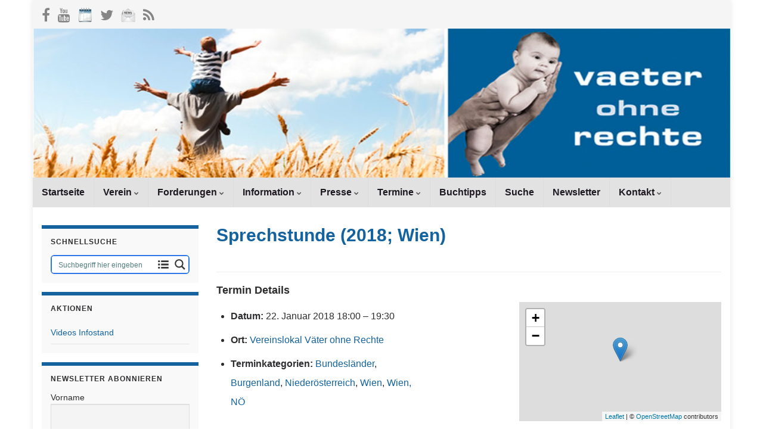

--- FILE ---
content_type: text/html; charset=UTF-8
request_url: https://www.vaeter-ohne-rechte.at/events/event/sprechstunde-2017-wien-14/
body_size: 22045
content:
<!DOCTYPE html><html lang="de">
    <head>
        <meta charset="UTF-8">
        <meta http-equiv="X-UA-Compatible" content="IE=edge">
        <meta name="viewport" content="width=device-width, initial-scale=1">
        <title>&#187; Väter ohne Rechte</title>
<meta name='robots' content='max-image-preview:large' />
<link rel='dns-prefetch' href='//stats.wp.com' />
<link rel="alternate" type="application/rss+xml" title="Väter ohne Rechte &raquo; Feed" href="https://www.vaeter-ohne-rechte.at/feed/" />
<link rel="alternate" type="application/rss+xml" title="Väter ohne Rechte &raquo; Kommentar-Feed" href="https://www.vaeter-ohne-rechte.at/comments/feed/" />
<link rel="alternate" title="oEmbed (JSON)" type="application/json+oembed" href="https://www.vaeter-ohne-rechte.at/wp-json/oembed/1.0/embed?url=https%3A%2F%2Fwww.vaeter-ohne-rechte.at%2Fevents%2Fevent%2Fsprechstunde-2017-wien-14%2F" />
<link rel="alternate" title="oEmbed (XML)" type="text/xml+oembed" href="https://www.vaeter-ohne-rechte.at/wp-json/oembed/1.0/embed?url=https%3A%2F%2Fwww.vaeter-ohne-rechte.at%2Fevents%2Fevent%2Fsprechstunde-2017-wien-14%2F&#038;format=xml" />
<style id='wp-img-auto-sizes-contain-inline-css' type='text/css'>
img:is([sizes=auto i],[sizes^="auto," i]){contain-intrinsic-size:3000px 1500px}
/*# sourceURL=wp-img-auto-sizes-contain-inline-css */
</style>
<link rel='stylesheet' id='validate-engine-css-css' href='https://www.vaeter-ohne-rechte.at/wp-content/plugins/wysija-newsletters/css/validationEngine.jquery.css?ver=2.22' type='text/css' media='all' />
<link rel='stylesheet' id='eo-leaflet.js-css' href='https://www.vaeter-ohne-rechte.at/wp-content/plugins/event-organiser/lib/leaflet/leaflet.min.css?ver=1.4.0' type='text/css' media='all' />
<style id='eo-leaflet.js-inline-css' type='text/css'>
.leaflet-popup-close-button{box-shadow:none!important;}
/*# sourceURL=eo-leaflet.js-inline-css */
</style>
<link rel='stylesheet' id='formidable-css' href='https://www.vaeter-ohne-rechte.at/wp-content/plugins/formidable/css/formidableforms.css?ver=1151543' type='text/css' media='all' />
<style id='wp-emoji-styles-inline-css' type='text/css'>

	img.wp-smiley, img.emoji {
		display: inline !important;
		border: none !important;
		box-shadow: none !important;
		height: 1em !important;
		width: 1em !important;
		margin: 0 0.07em !important;
		vertical-align: -0.1em !important;
		background: none !important;
		padding: 0 !important;
	}
/*# sourceURL=wp-emoji-styles-inline-css */
</style>
<link rel='stylesheet' id='bootstrap-css' href='https://www.vaeter-ohne-rechte.at/wp-content/themes/graphene/bootstrap/css/bootstrap.min.css?ver=6.9' type='text/css' media='all' />
<link rel='stylesheet' id='font-awesome-css' href='https://www.vaeter-ohne-rechte.at/wp-content/themes/graphene/fonts/font-awesome/css/font-awesome.min.css?ver=6.9' type='text/css' media='all' />
<link rel='stylesheet' id='graphene-css' href='https://www.vaeter-ohne-rechte.at/wp-content/themes/graphene-child/style.css?ver=2.9' type='text/css' media='screen' />
<link rel='stylesheet' id='graphene-responsive-css' href='https://www.vaeter-ohne-rechte.at/wp-content/themes/graphene/responsive.css?ver=2.9' type='text/css' media='all' />
<link rel='stylesheet' id='graphene-print-css' href='https://www.vaeter-ohne-rechte.at/wp-content/themes/graphene/style-print.css?ver=2.9' type='text/css' media='print' />
<link rel='stylesheet' id='graphene-blocks-css' href='https://www.vaeter-ohne-rechte.at/wp-content/themes/graphene/blocks.css?ver=2.9' type='text/css' media='all' />
<link rel='stylesheet' id='wpdreams-ajaxsearchpro-instances-css' href='https://www.vaeter-ohne-rechte.at/wp-content/asp_upload/style.instances-ho-is-po-no-da-co-au-ga-se-is.css?ver=DtNcWM' type='text/css' media='all' />
<link rel='stylesheet' id='newsletter-css' href='https://www.vaeter-ohne-rechte.at/wp-content/plugins/newsletter/style.css?ver=9.1.1' type='text/css' media='all' />
<link rel='stylesheet' id='tablepress-default-css' href='https://www.vaeter-ohne-rechte.at/wp-content/plugins/tablepress/css/build/default.css?ver=3.2.6' type='text/css' media='all' />
<script type="text/javascript" src="https://www.vaeter-ohne-rechte.at/wp-includes/js/jquery/jquery.min.js?ver=3.7.1" id="jquery-core-js"></script>
<script type="text/javascript" src="https://www.vaeter-ohne-rechte.at/wp-includes/js/jquery/jquery-migrate.min.js?ver=3.4.1" id="jquery-migrate-js"></script>
<script type="text/javascript" id="adrotate-groups-js-extra">
/* <![CDATA[ */
var impression_object = {"ajax_url":"https://www.vaeter-ohne-rechte.at/wp-admin/admin-ajax.php"};
//# sourceURL=adrotate-groups-js-extra
/* ]]> */
</script>
<script type="text/javascript" src="https://www.vaeter-ohne-rechte.at/wp-content/plugins/adrotate/library/jquery.groups.js" id="adrotate-groups-js"></script>
<script type="text/javascript" id="adrotate-clicker-js-extra">
/* <![CDATA[ */
var click_object = {"ajax_url":"https://www.vaeter-ohne-rechte.at/wp-admin/admin-ajax.php"};
//# sourceURL=adrotate-clicker-js-extra
/* ]]> */
</script>
<script type="text/javascript" src="https://www.vaeter-ohne-rechte.at/wp-content/plugins/adrotate/library/jquery.clicker.js" id="adrotate-clicker-js"></script>
<script type="text/javascript" src="https://www.vaeter-ohne-rechte.at/wp-content/themes/graphene/bootstrap/js/bootstrap.min.js?ver=2.9" id="bootstrap-js"></script>
<script type="text/javascript" src="https://www.vaeter-ohne-rechte.at/wp-content/themes/graphene/js/bootstrap-hover-dropdown/bootstrap-hover-dropdown.min.js?ver=2.9" id="bootstrap-hover-dropdown-js"></script>
<script type="text/javascript" src="https://www.vaeter-ohne-rechte.at/wp-content/themes/graphene/js/bootstrap-submenu/bootstrap-submenu.min.js?ver=2.9" id="bootstrap-submenu-js"></script>
<script type="text/javascript" src="https://www.vaeter-ohne-rechte.at/wp-content/themes/graphene/js/jquery.infinitescroll.min.js?ver=2.9" id="infinite-scroll-js"></script>
<script type="text/javascript" id="graphene-js-extra">
/* <![CDATA[ */
var grapheneJS = {"siteurl":"https://www.vaeter-ohne-rechte.at","ajaxurl":"https://www.vaeter-ohne-rechte.at/wp-admin/admin-ajax.php","templateUrl":"https://www.vaeter-ohne-rechte.at/wp-content/themes/graphene","isSingular":"1","enableStickyMenu":"1","shouldShowComments":"","commentsOrder":"newest","sliderDisable":"1","sliderInterval":"7000","infScrollBtnLbl":"Mehr lesen","infScrollOn":"1","infScrollCommentsOn":"","totalPosts":"1","postsPerPage":"10","isPageNavi":"","infScrollMsgText":"Rufe window.grapheneInfScrollItemsPerPage weiteren Beitrag von window.grapheneInfScrollItemsLeft ab ...","infScrollMsgTextPlural":"Rufe window.grapheneInfScrollItemsPerPage weitere Beitr\u00e4ge von window.grapheneInfScrollItemsLeft ab ...","infScrollFinishedText":"Alles geladen!","commentsPerPage":"50","totalComments":"0","infScrollCommentsMsg":"Lade window.grapheneInfScrollCommentsPerPage von window.grapheneInfScrollCommentsLeft Kommentaren.","infScrollCommentsMsgPlural":"Lade window.grapheneInfScrollCommentsPerPage von window.grapheneInfScrollCommentsLeft Kommentaren.","infScrollCommentsFinishedMsg":"Alle Kommentare geladen!","disableLiveSearch":"1","txtNoResult":"No result found.","isMasonry":""};
//# sourceURL=graphene-js-extra
/* ]]> */
</script>
<script type="text/javascript" src="https://www.vaeter-ohne-rechte.at/wp-content/themes/graphene/js/graphene.js?ver=2.9" id="graphene-js"></script>
<link rel="https://api.w.org/" href="https://www.vaeter-ohne-rechte.at/wp-json/" /><link rel="EditURI" type="application/rsd+xml" title="RSD" href="https://www.vaeter-ohne-rechte.at/xmlrpc.php?rsd" />
<meta name="generator" content="WordPress 6.9" />
<link rel="canonical" href="https://www.vaeter-ohne-rechte.at/events/event/sprechstunde-2017-wien-14/" />
<link rel='shortlink' href='https://www.vaeter-ohne-rechte.at/?p=6361' />

<!-- This site is using AdRotate v5.17.1 to display their advertisements - https://ajdg.solutions/ -->
<!-- AdRotate CSS -->
<style type="text/css" media="screen">
	.g { margin:0px; padding:0px; overflow:hidden; line-height:1; zoom:1; }
	.g img { height:auto; }
	.g-col { position:relative; float:left; }
	.g-col:first-child { margin-left: 0; }
	.g-col:last-child { margin-right: 0; }
	.g-1 { min-width:1px; max-width:546px; }
	.b-1 { margin:1px 1px 1px 1px; }
	.g-2 { margin:0px 1px 1px 1px;width:100%; max-width:280px; height:100%; max-height:112px; }
	@media only screen and (max-width: 480px) {
		.g-col, .g-dyn, .g-single { width:100%; margin-left:0; margin-right:0; }
	}
</style>
<!-- /AdRotate CSS -->

	<style>img#wpstats{display:none}</style>
				<script>
		   WebFontConfig = {
		      google: { 
		      	families: ["Lato:400,400i,700,700i&display=swap"]		      }
		   };

		   (function(d) {
		      var wf = d.createElement('script'), s = d.scripts[0];
		      wf.src = 'https://ajax.googleapis.com/ajax/libs/webfont/1.6.26/webfont.js';
		      wf.async = true;
		      s.parentNode.insertBefore(wf, s);
		   })(document);
		</script>
	<style type="text/css">
.top-bar{background-color:#3c9cd2} .top-bar .searchform .btn-default, .top-bar #top_search .searchform .btn-default{color:#3c9cd2}.navbar {background: #e2e2e2} @media only screen and (max-width: 768px){ #mega-menu-wrap-Header-Menu .mega-menu-toggle + #mega-menu-Header-Menu {background: #e2e2e2} }.navbar #header-menu-wrap .navbar-nav>.active>a, .navbar #header-menu-wrap .navbar-nav>.active>a:focus, .navbar #header-menu-wrap .navbar-nav>.active>a:hover, .navbar #header-menu-wrap .navbar-nav>.open>a, .navbar #header-menu-wrap .navbar-nav>.open>a:focus, .navbar #header-menu-wrap .navbar-nav>.open>a:hover, .navbar #header-menu-wrap .navbar-nav>.current-menu-item>a, .navbar #header-menu-wrap .navbar-nav>.current-menu-item>a:hover, .navbar #header-menu-wrap .navbar-nav>.current-menu-item>a:focus, .navbar #header-menu-wrap .navbar-nav>.current-menu-ancestor>a, .navbar #header-menu-wrap .navbar-nav>.current-menu-ancestor>a:hover, .navbar #header-menu-wrap .navbar-nav>.current-menu-ancestor>a:focus, .navbar #header-menu-wrap .navbar-nav>li>a:focus, .navbar #header-menu-wrap .navbar-nav>li>a:hover, #header-menu-wrap #mega-menu-wrap-Header-Menu #mega-menu-Header-Menu li.mega-current-menu-item, #header-menu-wrap #mega-menu-wrap-Header-Menu #mega-menu-Header-Menu > li.mega-menu-item > a.mega-menu-link:hover, #header-menu-wrap #mega-menu-wrap-Header-Menu #mega-menu-Header-Menu > li.mega-toggle-on > a.mega-menu-link, #header-menu-wrap #mega-menu-wrap-Header-Menu #mega-menu-Header-Menu > li.mega-current-menu-item > a.mega-menu-link {color: #0066bf}.navbar #header-menu-wrap .nav .dropdown-menu li:hover > a, .navbar #header-menu-wrap .nav .dropdown-menu li.current-menu-item > a, .navbar #header-menu-wrap .nav .dropdown-menu li.current-menu-ancestor > a {color: #b9bdbf}.navbar #secondary-menu-wrap {background: #3c9cd2}.navbar #secondary-menu-wrap .nav ul li a {color: #3c9cd2}body, blockquote p {color: #2d2d2f}.post-title, .post-title a, .post-title a:hover, .post-title a:visited {color: #14639e}a, .post .date .day, .pagination>li>a, .pagination>li>a:hover, .pagination>li>span, #comments > h4.current a, #comments > h4.current a .fa, .post-nav-top p, .post-nav-top a, .autocomplete-suggestions strong {color: #14639e}.sticky {border-color: #fff}.child-page {background-color: #ffffff}.sidebar .sidebar-wrap {background-color: #f9f9f9; border-color: #14639e}.sidebar ul li {border-color: #e4e2e2}.btn, .btn:focus, .btn:hover, .btn a, .Button, .colour-preview .button, input[type="submit"], button[type="submit"], #commentform #submit, .wpsc_buy_button, #back-to-top, .wp-block-button .wp-block-button__link:not(.has-background) {background: #14639e; color: #ffffff} .wp-block-button.is-style-outline .wp-block-button__link {background:transparent; border-color: #14639e}.btn.btn-outline, .btn.btn-outline:hover {color: #14639e;border-color: #14639e}.post-nav-top, .archive-title, .page-title, .term-desc, .breadcrumb {background-color: #14639e; border-color: #6b3589}.archive-title span {color: #ffffff}#footer, .graphene-footer{background-color:#14639e;color:#ffffff}body{background-image:none}.header_title, .header_title a, .header_title a:visited, .header_title a:hover, .header_desc {color:#blank}#header .header_title{ font-family:'Michroma', sans-serif;font-size:12;font-style:sans-serif; }#header .header_desc{ font-family:'Michroma', sans-serif;font-size:12;font-style:sans-serif; }.entry-content, .sidebar, .comment-entry{ font-family:'Michroma', sans-serif;font-size:11;color:#2d2d2f; }.carousel, .carousel .item{height:400px}@media (max-width: 991px) {.carousel, .carousel .item{height:250px}}.post-title, .post-title a, .post-title a:hover, .post-title a:visited{ color: #14639e }
</style>
		<script type="application/ld+json">{"@context":"http:\/\/schema.org","@type":"Article","mainEntityOfPage":"https:\/\/www.vaeter-ohne-rechte.at\/events\/event\/sprechstunde-2017-wien-14\/","publisher":{"@type":"Organization","name":"V\u00e4ter ohne Rechte"},"headline":"Sprechstunde (2018; Wien)","datePublished":"2018-01-02T19:17:09+00:00","dateModified":"2018-01-15T13:07:03+00:00","description":"In unserem B\u00fcro in Wien (20., Klosterneuburger Stra\u00dfe 10a) finden regelm\u00e4\u00dfig Sprechstunden statt, in denen Betroffene ihre Erfahrungen weiter geben. Bitte melden Sie sich \u00fcber office@vaeter-ohne-rechte.at an. Wir freuen uns \u00fcber Besucher der Sprechstunde und versuchen genug Kollegen f\u00fcr den Erfahrungsaustausch zur Verf\u00fcgung zu stellen. Wenn Sie unangemeldet kommen, m\u00fcssen Sie damit rechnen, nur nach ...","author":{"@type":"Person","name":"christian@schmoelz.at"}}</script>
	<style type="text/css" id="custom-background-css">
body.custom-background { background-color: #ffffff; }
</style>
	<!-- AdRotate JS -->
<script type="text/javascript">
jQuery(document).ready(function(){
if(jQuery.fn.gslider) {
	jQuery('.g-2').gslider({ groupid: 2, speed: 6000 });
}
});
</script>
<!-- /AdRotate JS -->

			<style>
                .asp_m{height: 0;}            </style>
			            					<link rel="preconnect" href="https://fonts.gstatic.com" crossorigin />
					<style>
						@font-face {
  font-family: 'Lato';
  font-style: normal;
  font-weight: 300;
  font-display: swap;
  src: url(https://fonts.gstatic.com/s/lato/v23/S6u9w4BMUTPHh7USSwiPHA.ttf) format('truetype');
}
@font-face {
  font-family: 'Lato';
  font-style: normal;
  font-weight: 400;
  font-display: swap;
  src: url(https://fonts.gstatic.com/s/lato/v23/S6uyw4BMUTPHjx4wWw.ttf) format('truetype');
}
@font-face {
  font-family: 'Lato';
  font-style: normal;
  font-weight: 700;
  font-display: swap;
  src: url(https://fonts.gstatic.com/s/lato/v23/S6u9w4BMUTPHh6UVSwiPHA.ttf) format('truetype');
}
@font-face {
  font-family: 'Open Sans';
  font-style: normal;
  font-weight: 300;
  font-stretch: normal;
  font-display: swap;
  src: url(https://fonts.gstatic.com/s/opensans/v34/memSYaGs126MiZpBA-UvWbX2vVnXBbObj2OVZyOOSr4dVJWUgsiH0B4gaVc.ttf) format('truetype');
}
@font-face {
  font-family: 'Open Sans';
  font-style: normal;
  font-weight: 400;
  font-stretch: normal;
  font-display: swap;
  src: url(https://fonts.gstatic.com/s/opensans/v34/memSYaGs126MiZpBA-UvWbX2vVnXBbObj2OVZyOOSr4dVJWUgsjZ0B4gaVc.ttf) format('truetype');
}
@font-face {
  font-family: 'Open Sans';
  font-style: normal;
  font-weight: 700;
  font-stretch: normal;
  font-display: swap;
  src: url(https://fonts.gstatic.com/s/opensans/v34/memSYaGs126MiZpBA-UvWbX2vVnXBbObj2OVZyOOSr4dVJWUgsg-1x4gaVc.ttf) format('truetype');
}
					</style>
							<style type="text/css" id="wp-custom-css">
			
#developer {
   display: none;
}

#header-menu > li > a {
    font-family:'Michroma', sans-serif;font-size:14;
}

#header-menu > li.current-menu-item> a {
    font-family:'Michroma', sans-serif;font-size:14;
}

#header-menu ul li:hover > a {
    font-family:'Michroma', sans-serif;font-size:14;
}

#header-menu ul li > a {
    font-family:'Michroma', sans-serif;font-size:14;
}
#header-menu > li.current-menu-item > a {
    font-family:'Michroma', sans-serif;font-size:14;
  } 
.post-title, .entry-title {
    font-family:'Michroma', sans-serif;font-size:18;
}
.post-title,
.post-title a,
.post-title a:visited,
.entry-title,
.entry-title a,
.entry-title a:visited {
    font-family:'Michroma', sans-serif;font-size:18;
}

#header .header_desc{ font-family:'Michroma', sans-serif;font-size:14; }

#header .entry-content, .sidebar, .comment-entry{ font-family:'Michroma', sans-serif;font-size:12;line-height:2; }

#sidebar .sidebar, .sidebar p, .sidebar li{ font-family:'Michroma', sans-serif;font-size:12;line-height:2; } .sidebar h3{ font-family:'Michroma', sans-serif;font-size:16;line-height:1; }

.su-button span,.su-button-inner span { font-family:'Michroma', sans-serif;font-size:12;line-height:2; }

#content, #content input, #content textarea , #content select {font-family:'Michroma', sans-serif;font-size:12;line-height:2; }
		</style>
		        <link rel="apple-touch-icon" sizes="57x57" href="/apple-icon-57x57.png">
        <link rel="apple-touch-icon" sizes="60x60" href="/apple-icon-60x60.png">
        <link rel="apple-touch-icon" sizes="72x72" href="/apple-icon-72x72.png">
        <link rel="apple-touch-icon" sizes="76x76" href="/apple-icon-76x76.png">
        <link rel="apple-touch-icon" sizes="114x114" href="/apple-icon-114x114.png">
        <link rel="apple-touch-icon" sizes="120x120" href="/apple-icon-120x120.png">
        <link rel="apple-touch-icon" sizes="144x144" href="/apple-icon-144x144.png">
        <link rel="apple-touch-icon" sizes="152x152" href="/apple-icon-152x152.png">
        <link rel="apple-touch-icon" sizes="180x180" href="/apple-icon-180x180.png">
        <link rel="icon" type="image/png" sizes="192x192"  href="/android-icon-192x192.png">
        <link rel="icon" type="image/png" sizes="32x32" href="/favicon-32x32.png">
        <link rel="icon" type="image/png" sizes="96x96" href="/favicon-96x96.png">
        <link rel="icon" type="image/png" sizes="16x16" href="/favicon-16x16.png">
        <link rel="manifest" href="/manifest.json">
        <meta name="msapplication-TileColor" content="#ffffff">
        <meta name="msapplication-TileImage" content="/ms-icon-144x144.png">
        <meta name="theme-color" content="#ffffff">

    <link rel='stylesheet' id='shariffcss-css' href='https://www.vaeter-ohne-rechte.at/wp-content/plugins/shariff/css/shariff.min.css?ver=4.6.15' type='text/css' media='all' />
<link rel='stylesheet' id='eo_front-css' href='https://www.vaeter-ohne-rechte.at/wp-content/plugins/event-organiser/css/eventorganiser-front-end.min.css?ver=3.12.5' type='text/css' media='all' />
<link rel='stylesheet' id='eo_calendar-style-css' href='https://www.vaeter-ohne-rechte.at/wp-content/plugins/event-organiser/css/fullcalendar.min.css?ver=3.12.5' type='text/css' media='all' />
</head>
    <body class="wp-singular event-template-default single single-event postid-6361 custom-background wp-embed-responsive wp-theme-graphene wp-child-theme-graphene-child layout-boxed two_col_right two-columns singular">
        
        <div class="container boxed-wrapper">
            
                            <div id="top-bar" class="row clearfix top-bar light">
                    
                                                    
                            <div class="col-md-12 top-bar-items">
                                
                                                                                                    	<ul class="social-profiles">
							
			            <li class="social-profile social-profile-facebook">
			            	<a href="https://www.facebook.com/groups/vaeterohnerechte/" title="Facebook Gruppe aufrufen" id="social-id-1" class="mysocial social-facebook">
			            				                            <i class="fa fa-facebook"></i>
		                        			            	</a>
			            </li>
		            
		    						
			            <li class="social-profile social-profile-youtube">
			            	<a href="https://www.youtube.com/user/VaeterohneRechte" title="Väter ohne Rechte TV auf Youtube öffnen" id="social-id-2" class="mysocial social-youtube">
			            				                            <i class="fa fa-youtube"></i>
		                        			            	</a>
			            </li>
		            
		    						
			            <li class="social-profile social-profile-custom">
			            	<a href="https://www.vaeter-ohne-rechte.at/alle-termine/" title="Termine - iCAL Feed abonnieren" id="social-id-3" class="mysocial social-custom">
			            			                        				                            	<img class="mysocial-icon" src="https://www.vaeter-ohne-rechte.at/wp-content/ical.png" alt="" />
		                            		                        			            	</a>
			            </li>
		            
		    						
			            <li class="social-profile social-profile-twitter">
			            	<a href="https://twitter.com/VaeterohneRecht" title="Twitter @VaeterohneRecht anzeigen" id="social-id-4" class="mysocial social-twitter">
			            				                            <i class="fa fa-twitter"></i>
		                        			            	</a>
			            </li>
		            
		    						
			            <li class="social-profile social-profile-custom">
			            	<a href="https://www.vaeter-ohne-rechte.at/newsletter-abonnieren/" title="Newsletter abonnieren" id="social-id-5" class="mysocial social-custom">
			            			                        				                            	<img class="mysocial-icon" src="https://www.vaeter-ohne-rechte.at/wp-content/newsletter.png" alt="" />
		                            		                        			            	</a>
			            </li>
		            
		    						
			            <li class="social-profile social-profile-rss">
			            	<a href="https://www.vaeter-ohne-rechte.at/feed/" title="Beiträge - RSS feed abonnieren" id="social-id-6" class="mysocial social-rss">
			            				                            <i class="fa fa-rss"></i>
		                        			            	</a>
			            </li>
		            
		    	    </ul>
                                    
                                
                                                            </div>

                        
                                    </div>
            

            <div id="header" class="row">

                <img width="960" height="205" src="https://www.vaeter-ohne-rechte.at/wp-content/vor-header.jpg" class="attachment-1170x250 size-1170x250" alt="vor-header" title="vor-header" decoding="async" fetchpriority="high" srcset="https://www.vaeter-ohne-rechte.at/wp-content/vor-header.jpg 960w, https://www.vaeter-ohne-rechte.at/wp-content/vor-header-300x64.jpg 300w, https://www.vaeter-ohne-rechte.at/wp-content/vor-header-768x164.jpg 768w, https://www.vaeter-ohne-rechte.at/wp-content/vor-header-600x128.jpg 600w, https://www.vaeter-ohne-rechte.at/wp-content/vor-header-847x181.jpg 847w" sizes="(max-width: 960px) 100vw, 960px" />                
                                    <a href="https://www.vaeter-ohne-rechte.at" id="header_img_link" title="Zurück zur Startseite">&nbsp;</a>                            </div>


                        <nav class="navbar row ">

                <div class="navbar-header align-center">
                		                    <button type="button" class="navbar-toggle collapsed" data-toggle="collapse" data-target="#header-menu-wrap, #secondary-menu-wrap">
	                        <span class="sr-only">Navigation umschalten</span>
	                        <span class="icon-bar"></span>
	                        <span class="icon-bar"></span>
	                        <span class="icon-bar"></span>
	                    </button>
                	                    
                    
                                            <p class="header_title mobile-only">
                            <a href="https://www.vaeter-ohne-rechte.at" title="Zurück zur Startseite">                                Väter ohne Rechte                            </a>                        </p>
                    
                                            
                                    </div>

                                    <div class="collapse navbar-collapse" id="header-menu-wrap">

            			<ul id="header-menu" class="nav navbar-nav flip"><li id="menu-item-7961" class="menu-item menu-item-type-custom menu-item-object-custom menu-item-home menu-item-7961"><a href="https://www.vaeter-ohne-rechte.at">Startseite</a></li>
<li id="menu-item-86" class="menu-item menu-item-type-post_type menu-item-object-page menu-item-has-children menu-item-86"><a href="https://www.vaeter-ohne-rechte.at/der-verein/" class="dropdown-toggle" data-toggle="dropdown" data-submenu="1" data-depth="10" data-hover="dropdown" data-delay="0">Verein <i class="fa fa-chevron-down"></i></a>
<ul class="dropdown-menu">
	<li id="menu-item-95" class="menu-item menu-item-type-post_type menu-item-object-page menu-item-95"><a href="https://www.vaeter-ohne-rechte.at/der-verein/warum-vater-ohne-rechte/">Warum Väter ohne Rechte?</a></li>
	<li id="menu-item-96" class="menu-item menu-item-type-post_type menu-item-object-page menu-item-96"><a href="https://www.vaeter-ohne-rechte.at/der-verein/wer-sind-wir/">Wer sind wir?</a></li>
	<li id="menu-item-574" class="menu-item menu-item-type-post_type menu-item-object-page menu-item-574"><a href="https://www.vaeter-ohne-rechte.at/mitgliedschaft-unterstutzung/mitgliedschaft/">Mitglied werden</a></li>
	<li id="menu-item-97" class="menu-item menu-item-type-post_type menu-item-object-page menu-item-97"><a href="https://www.vaeter-ohne-rechte.at/der-verein/team/">Team</a></li>
	<li id="menu-item-895" class="menu-item menu-item-type-post_type menu-item-object-page menu-item-has-children menu-item-895 dropdown-submenu"><a href="https://www.vaeter-ohne-rechte.at/der-verein/vater-ohne-rechte-in-den-bundeslandern/">Im Bundesland <i class="fa fa-chevron-right"></i></a>
	<ul class="dropdown-menu">
		<li id="menu-item-977" class="menu-item menu-item-type-post_type menu-item-object-page menu-item-has-children menu-item-977 dropdown-submenu"><a href="https://www.vaeter-ohne-rechte.at/der-verein/vater-ohne-rechte-in-den-bundeslandern/burgenland/">Burgenland <i class="fa fa-chevron-right"></i></a>
		<ul class="dropdown-menu">
			<li id="menu-item-7258" class="menu-item menu-item-type-post_type menu-item-object-page menu-item-7258"><a href="https://www.vaeter-ohne-rechte.at/der-verein/vater-ohne-rechte-in-den-bundeslandern/burgenland/ansprechpartner-burgenland-2/">Ansprechpartner Burgenland</a></li>
			<li id="menu-item-990" class="menu-item menu-item-type-taxonomy menu-item-object-category menu-item-990"><a href="https://www.vaeter-ohne-rechte.at/kategorie/bundeslander/burgenland/">Aktuelles für das Burgenland</a></li>
			<li id="menu-item-980" class="menu-item menu-item-type-taxonomy menu-item-object-event-category current-event-ancestor current-menu-parent current-event-parent menu-item-980"><a href="https://www.vaeter-ohne-rechte.at/events/category/burgenland/">Termine Burgenland</a></li>
		</ul>
</li>
		<li id="menu-item-974" class="menu-item menu-item-type-post_type menu-item-object-page menu-item-has-children menu-item-974 dropdown-submenu"><a href="https://www.vaeter-ohne-rechte.at/der-verein/vater-ohne-rechte-in-den-bundeslandern/karnten/">Kärnten <i class="fa fa-chevron-right"></i></a>
		<ul class="dropdown-menu">
			<li id="menu-item-1150" class="menu-item menu-item-type-post_type menu-item-object-page menu-item-1150"><a href="https://www.vaeter-ohne-rechte.at/der-verein/vater-ohne-rechte-in-den-bundeslandern/karnten/clemens-costisella/">Ansprechpartner in Kärnten</a></li>
			<li id="menu-item-991" class="menu-item menu-item-type-taxonomy menu-item-object-category menu-item-991"><a href="https://www.vaeter-ohne-rechte.at/kategorie/bundeslander/karnten/">Aktuelles für Kärnten</a></li>
			<li id="menu-item-981" class="menu-item menu-item-type-taxonomy menu-item-object-event-category menu-item-981"><a href="https://www.vaeter-ohne-rechte.at/events/category/karnten/">Termine Kärnten</a></li>
		</ul>
</li>
		<li id="menu-item-975" class="menu-item menu-item-type-post_type menu-item-object-page menu-item-has-children menu-item-975 dropdown-submenu"><a href="https://www.vaeter-ohne-rechte.at/der-verein/vater-ohne-rechte-in-den-bundeslandern/oberosterreich/">Oberösterreich <i class="fa fa-chevron-right"></i></a>
		<ul class="dropdown-menu">
			<li id="menu-item-970" class="menu-item menu-item-type-post_type menu-item-object-page menu-item-970"><a href="https://www.vaeter-ohne-rechte.at/der-verein/vater-ohne-rechte-in-den-bundeslandern/oberosterreich/ansprechpartner-oberosterreich/">Ansprechpartner OÖ</a></li>
			<li id="menu-item-993" class="menu-item menu-item-type-taxonomy menu-item-object-category menu-item-993"><a href="https://www.vaeter-ohne-rechte.at/kategorie/bundeslander/oberosterreich/">Aktuelles für OÖ</a></li>
			<li id="menu-item-983" class="menu-item menu-item-type-taxonomy menu-item-object-event-category menu-item-983"><a href="https://www.vaeter-ohne-rechte.at/events/category/oberosterreich/">Termine OÖ</a></li>
		</ul>
</li>
		<li id="menu-item-906" class="menu-item menu-item-type-post_type menu-item-object-page menu-item-has-children menu-item-906 dropdown-submenu"><a href="https://www.vaeter-ohne-rechte.at/der-verein/vater-ohne-rechte-in-den-bundeslandern/vater-ohne-rechte-in-salzburg/">Salzburg <i class="fa fa-chevron-right"></i></a>
		<ul class="dropdown-menu">
			<li id="menu-item-913" class="menu-item menu-item-type-post_type menu-item-object-page menu-item-913"><a href="https://www.vaeter-ohne-rechte.at/ansprechpartner-salzburg/">Ansprechpartner Salzburg</a></li>
			<li id="menu-item-1103" class="menu-item menu-item-type-taxonomy menu-item-object-category menu-item-1103"><a href="https://www.vaeter-ohne-rechte.at/kategorie/bundeslander/salzburg/">Aktuelles für Salzburg</a></li>
			<li id="menu-item-1104" class="menu-item menu-item-type-taxonomy menu-item-object-event-category menu-item-1104"><a href="https://www.vaeter-ohne-rechte.at/events/category/salzburg/">Termine Salzburg</a></li>
		</ul>
</li>
		<li id="menu-item-973" class="menu-item menu-item-type-post_type menu-item-object-page menu-item-has-children menu-item-973 dropdown-submenu"><a href="https://www.vaeter-ohne-rechte.at/der-verein/vater-ohne-rechte-in-den-bundeslandern/steiermark/">Steiermark <i class="fa fa-chevron-right"></i></a>
		<ul class="dropdown-menu">
			<li id="menu-item-967" class="menu-item menu-item-type-post_type menu-item-object-page menu-item-967"><a href="https://www.vaeter-ohne-rechte.at/der-verein/vater-ohne-rechte-in-den-bundeslandern/steiermark/ansprechpartner-steiermark/">Ansprechpartner Steiermark</a></li>
			<li id="menu-item-995" class="menu-item menu-item-type-taxonomy menu-item-object-category menu-item-995"><a href="https://www.vaeter-ohne-rechte.at/kategorie/bundeslander/steiermark/">Aktuelles für die Steiermark</a></li>
			<li id="menu-item-984" class="menu-item menu-item-type-taxonomy menu-item-object-event-category menu-item-984"><a href="https://www.vaeter-ohne-rechte.at/events/category/steiermark/">Termine Steiermark</a></li>
		</ul>
</li>
		<li id="menu-item-979" class="menu-item menu-item-type-post_type menu-item-object-page menu-item-has-children menu-item-979 dropdown-submenu"><a href="https://www.vaeter-ohne-rechte.at/der-verein/vater-ohne-rechte-in-den-bundeslandern/tirol/">Tirol <i class="fa fa-chevron-right"></i></a>
		<ul class="dropdown-menu">
			<li id="menu-item-1073" class="menu-item menu-item-type-post_type menu-item-object-page menu-item-1073"><a href="https://www.vaeter-ohne-rechte.at/der-verein/vater-ohne-rechte-in-den-bundeslandern/tirol/1070-2/">Ansprechpartner Tirol</a></li>
			<li id="menu-item-996" class="menu-item menu-item-type-taxonomy menu-item-object-category menu-item-996"><a href="https://www.vaeter-ohne-rechte.at/kategorie/bundeslander/tirol/">Aktuelles für Tirol</a></li>
			<li id="menu-item-985" class="menu-item menu-item-type-taxonomy menu-item-object-event-category menu-item-985"><a href="https://www.vaeter-ohne-rechte.at/events/category/tirol/">Termine Tirol</a></li>
		</ul>
</li>
		<li id="menu-item-972" class="menu-item menu-item-type-post_type menu-item-object-page menu-item-has-children menu-item-972 dropdown-submenu"><a href="https://www.vaeter-ohne-rechte.at/der-verein/vater-ohne-rechte-in-den-bundeslandern/vorarlberg/">Vorarlberg <i class="fa fa-chevron-right"></i></a>
		<ul class="dropdown-menu">
			<li id="menu-item-999" class="menu-item menu-item-type-post_type menu-item-object-page menu-item-999"><a href="https://www.vaeter-ohne-rechte.at/der-verein/vater-ohne-rechte-in-den-bundeslandern/vorarlberg/ansprechpartner-vorarlberg/">Ansprechpartner Vorarlberg</a></li>
			<li id="menu-item-997" class="menu-item menu-item-type-taxonomy menu-item-object-category menu-item-997"><a href="https://www.vaeter-ohne-rechte.at/kategorie/bundeslander/vorarlberg/">Aktuelles für Vorarlberg</a></li>
			<li id="menu-item-986" class="menu-item menu-item-type-taxonomy menu-item-object-event-category menu-item-986"><a href="https://www.vaeter-ohne-rechte.at/events/category/vorarlberg/">Termine Vorarlberg</a></li>
		</ul>
</li>
		<li id="menu-item-3417" class="menu-item menu-item-type-post_type menu-item-object-page menu-item-has-children menu-item-3417 dropdown-submenu"><a href="https://www.vaeter-ohne-rechte.at/der-verein/vater-ohne-rechte-in-den-bundeslandern/vaeter-ohne-rechte-wien-und-niederoesterreich/">Wien, NÖ <i class="fa fa-chevron-right"></i></a>
		<ul class="dropdown-menu">
			<li id="menu-item-3418" class="menu-item menu-item-type-post_type menu-item-object-page menu-item-3418"><a href="https://www.vaeter-ohne-rechte.at/ansprechpartner-fur-no-wien/">Ansprechpartner für NÖ, Wien</a></li>
			<li id="menu-item-3413" class="menu-item menu-item-type-taxonomy menu-item-object-category menu-item-3413"><a href="https://www.vaeter-ohne-rechte.at/kategorie/bundeslander/wien-no/">Aktuelles Wien, NÖ</a></li>
			<li id="menu-item-3414" class="menu-item menu-item-type-taxonomy menu-item-object-event-category current-event-ancestor current-menu-parent current-event-parent menu-item-3414"><a href="https://www.vaeter-ohne-rechte.at/events/category/wien-no/">Termine Wien, NÖ</a></li>
		</ul>
</li>
	</ul>
</li>
	<li id="menu-item-5366" class="menu-item menu-item-type-custom menu-item-object-custom menu-item-5366"><a href="https://www.facebook.com/groups/vaeterohnerechte/">Facebook Gruppe</a></li>
	<li id="menu-item-201" class="menu-item menu-item-type-post_type menu-item-object-page menu-item-201"><a href="https://www.vaeter-ohne-rechte.at/der-verein/vaterplattform/">Väterplattform</a></li>
</ul>
</li>
<li id="menu-item-104" class="menu-item menu-item-type-post_type menu-item-object-page menu-item-has-children menu-item-104"><a href="https://www.vaeter-ohne-rechte.at/forderungen/" class="dropdown-toggle" data-toggle="dropdown" data-submenu="1" data-depth="10" data-hover="dropdown" data-delay="0">Forderungen <i class="fa fa-chevron-down"></i></a>
<ul class="dropdown-menu">
	<li id="menu-item-34" class="menu-item menu-item-type-post_type menu-item-object-page menu-item-34"><a href="https://www.vaeter-ohne-rechte.at/forderungen/gemeinsame-obsorge/">Gemeinsame Obsorge</a></li>
	<li id="menu-item-1698" class="menu-item menu-item-type-post_type menu-item-object-page menu-item-1698"><a href="https://www.vaeter-ohne-rechte.at/forderungen/doppelresidenz/">Doppelresidenz</a></li>
	<li id="menu-item-386" class="menu-item menu-item-type-post_type menu-item-object-page menu-item-386"><a href="https://www.vaeter-ohne-rechte.at/forderungen/jugendwohlfahrt/">Jugendwohlfahrt</a></li>
	<li id="menu-item-111" class="menu-item menu-item-type-post_type menu-item-object-page menu-item-111"><a href="https://www.vaeter-ohne-rechte.at/forderungen/politische-forderungen/">Unterhalt</a></li>
	<li id="menu-item-110" class="menu-item menu-item-type-post_type menu-item-object-page menu-item-110"><a href="https://www.vaeter-ohne-rechte.at/forderungen/familienrechtsreform/">Karenz</a></li>
</ul>
</li>
<li id="menu-item-169" class="menu-item menu-item-type-post_type menu-item-object-page menu-item-has-children menu-item-169"><a href="https://www.vaeter-ohne-rechte.at/mitgliedschaft-unterstutzung/" class="dropdown-toggle" data-toggle="dropdown" data-submenu="1" data-depth="10" data-hover="dropdown" data-delay="0">Information <i class="fa fa-chevron-down"></i></a>
<ul class="dropdown-menu">
	<li id="menu-item-225" class="menu-item menu-item-type-post_type menu-item-object-page menu-item-has-children menu-item-225 dropdown-submenu"><a href="https://www.vaeter-ohne-rechte.at/mitgliedschaft-unterstutzung/fur-vater/">für Väter und Mütter <i class="fa fa-chevron-right"></i></a>
	<ul class="dropdown-menu">
		<li id="menu-item-222" class="menu-item menu-item-type-post_type menu-item-object-page menu-item-222"><a href="https://www.vaeter-ohne-rechte.at/mitgliedschaft-unterstutzung/fur-vater/obsorge-und-besuch/">Obsorge und Kontaktrecht</a></li>
		<li id="menu-item-646" class="menu-item menu-item-type-post_type menu-item-object-page menu-item-646"><a href="https://www.vaeter-ohne-rechte.at/mitgliedschaft-unterstutzung/fur-vater/unterhalt-und-alimente/">Unterhalt und Alimente</a></li>
		<li id="menu-item-645" class="menu-item menu-item-type-post_type menu-item-object-page menu-item-645"><a href="https://www.vaeter-ohne-rechte.at/mitgliedschaft-unterstutzung/fur-vater/wegweisung/">Wegweisung</a></li>
	</ul>
</li>
	<li id="menu-item-224" class="menu-item menu-item-type-post_type menu-item-object-page menu-item-224"><a href="https://www.vaeter-ohne-rechte.at/mitgliedschaft-unterstutzung/fur-mutter/">für Lebens-gefährtInnen</a></li>
	<li id="menu-item-223" class="menu-item menu-item-type-post_type menu-item-object-page menu-item-223"><a href="https://www.vaeter-ohne-rechte.at/mitgliedschaft-unterstutzung/fur-groseltern/">für Großeltern</a></li>
	<li id="menu-item-584" class="menu-item menu-item-type-post_type menu-item-object-page menu-item-584"><a href="https://www.vaeter-ohne-rechte.at/mitgliedschaft-unterstutzung/mitgliedschaft/">Wie werde ich Mitglied?</a></li>
	<li id="menu-item-580" class="menu-item menu-item-type-post_type menu-item-object-page menu-item-580"><a href="https://www.vaeter-ohne-rechte.at/download-bereich-fur-mitglieder/">Mitgliederbereich</a></li>
	<li id="menu-item-5377" class="menu-item menu-item-type-custom menu-item-object-custom menu-item-5377"><a href="http://www.vaeter-ohne-rechte.at/wp-login.php">Mitglieder Login</a></li>
	<li id="menu-item-1885" class="menu-item menu-item-type-post_type menu-item-object-page menu-item-1885"><a href="https://www.vaeter-ohne-rechte.at/links/">Links</a></li>
	<li id="menu-item-172" class="menu-item menu-item-type-post_type menu-item-object-page menu-item-172"><a href="https://www.vaeter-ohne-rechte.at/mitgliedschaft-unterstutzung/spenden/">Spenden</a></li>
	<li id="menu-item-170" class="menu-item menu-item-type-post_type menu-item-object-page menu-item-170"><a href="https://www.vaeter-ohne-rechte.at/mitgliedschaft-unterstutzung/bankverbindung/">Bankverbindung</a></li>
</ul>
</li>
<li id="menu-item-173" class="menu-item menu-item-type-post_type menu-item-object-page menu-item-has-children menu-item-173"><a href="https://www.vaeter-ohne-rechte.at/presse/" class="dropdown-toggle" data-toggle="dropdown" data-submenu="1" data-depth="10" data-hover="dropdown" data-delay="0">Presse <i class="fa fa-chevron-down"></i></a>
<ul class="dropdown-menu">
	<li id="menu-item-2104" class="menu-item menu-item-type-post_type menu-item-object-page menu-item-2104"><a href="https://www.vaeter-ohne-rechte.at/presse/presseaussendungen/">Aussendungen</a></li>
	<li id="menu-item-175" class="menu-item menu-item-type-post_type menu-item-object-page menu-item-has-children menu-item-175 dropdown-submenu"><a href="https://www.vaeter-ohne-rechte.at/presse/medienberichte/">Medienberichte <i class="fa fa-chevron-right"></i></a>
	<ul class="dropdown-menu">
		<li id="menu-item-177" class="menu-item menu-item-type-post_type menu-item-object-page menu-item-177"><a href="https://www.vaeter-ohne-rechte.at/medienberichte-vaeter-ohne-rechte/">Medienberichte Väter ohne Rechte</a></li>
		<li id="menu-item-176" class="menu-item menu-item-type-post_type menu-item-object-page menu-item-176"><a href="https://www.vaeter-ohne-rechte.at/medienberichte-allgemein/">Medienberichte allgemein</a></li>
	</ul>
</li>
	<li id="menu-item-178" class="menu-item menu-item-type-post_type menu-item-object-page menu-item-has-children menu-item-178 dropdown-submenu"><a href="https://www.vaeter-ohne-rechte.at/presse/vereinsvorstand/">Vereinsvorstand <i class="fa fa-chevron-right"></i></a>
	<ul class="dropdown-menu">
		<li id="menu-item-7797" class="menu-item menu-item-type-post_type menu-item-object-page menu-item-7797"><a href="https://www.vaeter-ohne-rechte.at/martin-stiglmayr/">Prof. Martin Stiglmayr, BEd</a></li>
		<li id="menu-item-180" class="menu-item menu-item-type-post_type menu-item-object-page menu-item-180"><a href="https://www.vaeter-ohne-rechte.at/dr-robert-holzer/">Dr. Robert Holzer</a></li>
		<li id="menu-item-179" class="menu-item menu-item-type-post_type menu-item-object-page menu-item-179"><a href="https://www.vaeter-ohne-rechte.at/dipl-ing-maximilian-urban/">Dipl.-Ing. Maximilian Urban</a></li>
		<li id="menu-item-184" class="menu-item menu-item-type-post_type menu-item-object-page menu-item-184"><a href="https://www.vaeter-ohne-rechte.at/presse/vereinsvorstand/susanne-engelmann/">Susanne Engelmann</a></li>
		<li id="menu-item-5381" class="menu-item menu-item-type-post_type menu-item-object-page menu-item-5381"><a href="https://www.vaeter-ohne-rechte.at/presse/vereinsvorstand/martin-morauf/">Martin Morauf</a></li>
	</ul>
</li>
	<li id="menu-item-1694" class="menu-item menu-item-type-post_type menu-item-object-page menu-item-1694"><a href="https://www.vaeter-ohne-rechte.at/dr-robert-holzer/">Pressesprecher</a></li>
</ul>
</li>
<li id="menu-item-185" class="menu-item menu-item-type-post_type menu-item-object-page menu-item-has-children menu-item-185"><a href="https://www.vaeter-ohne-rechte.at/termine-und-veranstaltungen/" class="dropdown-toggle" data-toggle="dropdown" data-submenu="1" data-depth="10" data-hover="dropdown" data-delay="0">Termine <i class="fa fa-chevron-down"></i></a>
<ul class="dropdown-menu">
	<li id="menu-item-5367" class="menu-item menu-item-type-post_type menu-item-object-page menu-item-5367"><a href="https://www.vaeter-ohne-rechte.at/alle-termine/">Alle Termine</a></li>
	<li id="menu-item-3166" class="menu-item menu-item-type-post_type menu-item-object-page menu-item-3166"><a href="https://www.vaeter-ohne-rechte.at/vaeter-ohne-rechte-tv/">Videos von Veranstaltungen</a></li>
	<li id="menu-item-187" class="menu-item menu-item-type-post_type menu-item-object-page menu-item-187"><a href="https://www.vaeter-ohne-rechte.at/termine-und-veranstaltungen/veranstaltungsberichte/">Veranstaltungs-berichte</a></li>
</ul>
</li>
<li id="menu-item-1449" class="menu-item menu-item-type-post_type menu-item-object-page menu-item-1449"><a href="https://www.vaeter-ohne-rechte.at/buchtipps/">Buchtipps</a></li>
<li id="menu-item-7966" class="menu-item menu-item-type-post_type menu-item-object-page menu-item-7966"><a href="https://www.vaeter-ohne-rechte.at/suche/">Suche</a></li>
<li id="menu-item-7990" class="menu-item menu-item-type-post_type menu-item-object-page menu-item-7990"><a href="https://www.vaeter-ohne-rechte.at/newsletter-abonnieren/">Newsletter</a></li>
<li id="menu-item-1592" class="menu-item menu-item-type-post_type menu-item-object-page menu-item-has-children menu-item-1592"><a href="https://www.vaeter-ohne-rechte.at/kontakte/" class="dropdown-toggle" data-toggle="dropdown" data-submenu="1" data-depth="10" data-hover="dropdown" data-delay="0">Kontakt <i class="fa fa-chevron-down"></i></a>
<ul class="dropdown-menu">
	<li id="menu-item-1596" class="menu-item menu-item-type-post_type menu-item-object-page menu-item-1596"><a href="https://www.vaeter-ohne-rechte.at/kontakt/">Kontakt</a></li>
	<li id="menu-item-2106" class="menu-item menu-item-type-post_type menu-item-object-page menu-item-2106"><a href="https://www.vaeter-ohne-rechte.at/impressum/">Impressum</a></li>
	<li id="menu-item-6937" class="menu-item menu-item-type-post_type menu-item-object-page menu-item-6937"><a href="https://www.vaeter-ohne-rechte.at/kontakte/datenschutzerklaerung/">Datenschutzerklärung</a></li>
</ul>
</li>
</ul>                        
            			                        
                                            </div>
                
                                    
                            </nav>

            
            <div id="content" class="clearfix hfeed row">
                
                    
                                        
                    <div id="content-main" class="clearfix content-main col-md-9 col-md-push-3">
                    
	
        
<div id="post-6361" class="clearfix post post-6361 event type-event status-publish hentry event-venue-vereinslokal-vaeter-ohne-rechte event-category-bundeslander event-category-burgenland event-category-niederosterreich event-category-wien event-category-wien-no nodate item-wrap">
		
	<div class="entry clearfix">
    	
                        
		        <h1 class="post-title entry-title">
			Sprechstunde (2018; Wien)			        </h1>
		
		
				
				<div class="entry-content clearfix">
							
										
						
<div class="eventorganiser-event-meta">

	<hr>

	<!-- Event details -->
	<h4>Termin Details</h4>

	<!-- Is event recurring or a single event -->
	
	<ul class="eo-event-meta">

					<!-- Single event -->
			<li><strong>Datum:</strong> <time itemprop="startDate" datetime="2018-01-22T18:00:00+01:00">22. Januar 2018 18:00</time> &ndash; <time itemprop="endDate" datetime="2018-01-22T19:30:00+01:00">19:30</time></li>
		
					<li><strong>Ort:</strong> <a href="https://www.vaeter-ohne-rechte.at/events/venues/vereinslokal-vaeter-ohne-rechte/"> Vereinslokal Väter ohne Rechte</a></li>
		
					<li><strong>Terminkategorien:</strong> <a href="https://www.vaeter-ohne-rechte.at/events/category/bundeslander/" rel="tag">Bundesländer</a>, <a href="https://www.vaeter-ohne-rechte.at/events/category/burgenland/" rel="tag">Burgenland</a>, <a href="https://www.vaeter-ohne-rechte.at/events/category/niederosterreich/" rel="tag">Niederösterreich</a>, <a href="https://www.vaeter-ohne-rechte.at/events/category/wien/" rel="tag">Wien</a>, <a href="https://www.vaeter-ohne-rechte.at/events/category/wien-no/" rel="tag">Wien, NÖ</a></li>
		
		
		
		
	</ul>

	<!-- Does the event have a venue? -->
			<!-- Display map -->
		<div class="eo-event-venue-map">
			<div class='eo-venue-map googlemap' id='eo_venue_map-1' style='height:200px;width:100%;' ></div>		</div>
	

	<div style="clear:both"></div>

	<hr>

</div><!-- .entry-meta -->
<p>In unserem Büro in Wien (20., Klosterneuburger Straße 10a) finden regelmäßig Sprechstunden statt, in denen Betroffene ihre Erfahrungen weiter geben. Bitte melden Sie sich über office@vaeter-ohne-rechte.at an.</p>
<p>Wir freuen uns über Besucher der Sprechstunde und versuchen genug Kollegen für den Erfahrungsaustausch zur Verfügung zu stellen. Wenn Sie unangemeldet kommen, müssen Sie damit rechnen, nur nach Verfügbarkeit und erst nach den angemeldeten Betroffenen einen Gesprächspartner zu finden. Schlimmstenfalls steht Ihnen ohne Anmeldung niemand für Ihre Fragen zur Verfügung. Wir bitten daher um eine Anmeldung, damit wir besser planen können &#8211; danke.</p>
<div class="shariff"><ul class="shariff-buttons theme-default orientation-horizontal buttonsize-medium"><li class="shariff-button facebook shariff-nocustomcolor" style="background-color:#4273c8"><a href="https://www.facebook.com/sharer/sharer.php?u=https%3A%2F%2Fwww.vaeter-ohne-rechte.at%2Fevents%2Fevent%2Fsprechstunde-2017-wien-14%2F" title="Bei Facebook teilen" aria-label="Bei Facebook teilen" role="button" rel="nofollow" class="shariff-link" style="; background-color:#3b5998; color:#fff" target="_blank"><span class="shariff-icon" style=""><svg width="32px" height="20px" xmlns="http://www.w3.org/2000/svg" viewBox="0 0 18 32"><path fill="#3b5998" d="M17.1 0.2v4.7h-2.8q-1.5 0-2.1 0.6t-0.5 1.9v3.4h5.2l-0.7 5.3h-4.5v13.6h-5.5v-13.6h-4.5v-5.3h4.5v-3.9q0-3.3 1.9-5.2t5-1.8q2.6 0 4.1 0.2z"/></svg></span><span class="shariff-text">teilen</span>&nbsp;</a></li><li class="shariff-button twitter shariff-nocustomcolor" style="background-color:#595959"><a href="https://twitter.com/share?url=https%3A%2F%2Fwww.vaeter-ohne-rechte.at%2Fevents%2Fevent%2Fsprechstunde-2017-wien-14%2F&text=Sprechstunde%20%282018%3B%20Wien%29" title="Bei X teilen" aria-label="Bei X teilen" role="button" rel="noopener nofollow" class="shariff-link" style="; background-color:#000; color:#fff" target="_blank"><span class="shariff-icon" style=""><svg width="32px" height="20px" xmlns="http://www.w3.org/2000/svg" viewBox="0 0 24 24"><path fill="#000" d="M14.258 10.152L23.176 0h-2.113l-7.747 8.813L7.133 0H0l9.352 13.328L0 23.973h2.113l8.176-9.309 6.531 9.309h7.133zm-2.895 3.293l-.949-1.328L2.875 1.56h3.246l6.086 8.523.945 1.328 7.91 11.078h-3.246zm0 0"/></svg></span><span class="shariff-text">teilen</span>&nbsp;</a></li><li class="shariff-button whatsapp shariff-nocustomcolor" style="background-color:#5cbe4a"><a href="https://api.whatsapp.com/send?text=https%3A%2F%2Fwww.vaeter-ohne-rechte.at%2Fevents%2Fevent%2Fsprechstunde-2017-wien-14%2F%20Sprechstunde%20%282018%3B%20Wien%29" title="Bei Whatsapp teilen" aria-label="Bei Whatsapp teilen" role="button" rel="noopener nofollow" class="shariff-link" style="; background-color:#34af23; color:#fff" target="_blank"><span class="shariff-icon" style=""><svg width="32px" height="20px" xmlns="http://www.w3.org/2000/svg" viewBox="0 0 32 32"><path fill="#34af23" d="M17.6 17.4q0.2 0 1.7 0.8t1.6 0.9q0 0.1 0 0.3 0 0.6-0.3 1.4-0.3 0.7-1.3 1.2t-1.8 0.5q-1 0-3.4-1.1-1.7-0.8-3-2.1t-2.6-3.3q-1.3-1.9-1.3-3.5v-0.1q0.1-1.6 1.3-2.8 0.4-0.4 0.9-0.4 0.1 0 0.3 0t0.3 0q0.3 0 0.5 0.1t0.3 0.5q0.1 0.4 0.6 1.6t0.4 1.3q0 0.4-0.6 1t-0.6 0.8q0 0.1 0.1 0.3 0.6 1.3 1.8 2.4 1 0.9 2.7 1.8 0.2 0.1 0.4 0.1 0.3 0 1-0.9t0.9-0.9zM14 26.9q2.3 0 4.3-0.9t3.6-2.4 2.4-3.6 0.9-4.3-0.9-4.3-2.4-3.6-3.6-2.4-4.3-0.9-4.3 0.9-3.6 2.4-2.4 3.6-0.9 4.3q0 3.6 2.1 6.6l-1.4 4.2 4.3-1.4q2.8 1.9 6.2 1.9zM14 2.2q2.7 0 5.2 1.1t4.3 2.9 2.9 4.3 1.1 5.2-1.1 5.2-2.9 4.3-4.3 2.9-5.2 1.1q-3.5 0-6.5-1.7l-7.4 2.4 2.4-7.2q-1.9-3.2-1.9-6.9 0-2.7 1.1-5.2t2.9-4.3 4.3-2.9 5.2-1.1z"/></svg></span><span class="shariff-text">teilen</span>&nbsp;</a></li><li class="shariff-button mailto shariff-nocustomcolor" style="background-color:#a8a8a8"><a href="mailto:?body=https%3A%2F%2Fwww.vaeter-ohne-rechte.at%2Fevents%2Fevent%2Fsprechstunde-2017-wien-14%2F&subject=Sprechstunde%20%282018%3B%20Wien%29" title="Per E-Mail versenden" aria-label="Per E-Mail versenden" role="button" rel="noopener nofollow" class="shariff-link" style="; background-color:#999; color:#fff"><span class="shariff-icon" style=""><svg width="32px" height="20px" xmlns="http://www.w3.org/2000/svg" viewBox="0 0 32 32"><path fill="#999" d="M32 12.7v14.2q0 1.2-0.8 2t-2 0.9h-26.3q-1.2 0-2-0.9t-0.8-2v-14.2q0.8 0.9 1.8 1.6 6.5 4.4 8.9 6.1 1 0.8 1.6 1.2t1.7 0.9 2 0.4h0.1q0.9 0 2-0.4t1.7-0.9 1.6-1.2q3-2.2 8.9-6.1 1-0.7 1.8-1.6zM32 7.4q0 1.4-0.9 2.7t-2.2 2.2q-6.7 4.7-8.4 5.8-0.2 0.1-0.7 0.5t-1 0.7-0.9 0.6-1.1 0.5-0.9 0.2h-0.1q-0.4 0-0.9-0.2t-1.1-0.5-0.9-0.6-1-0.7-0.7-0.5q-1.6-1.1-4.7-3.2t-3.6-2.6q-1.1-0.7-2.1-2t-1-2.5q0-1.4 0.7-2.3t2.1-0.9h26.3q1.2 0 2 0.8t0.9 2z"/></svg></span><span class="shariff-text">E-Mail</span>&nbsp;</a></li><li class="shariff-button info shariff-nocustomcolor" style="background-color:#eee"><a href="http://ct.de/-2467514" title="Weitere Informationen" aria-label="Weitere Informationen" role="button" rel="noopener " class="shariff-link" style="; background-color:#fff; color:#fff" target="_blank"><span class="shariff-icon" style=""><svg width="32px" height="20px" xmlns="http://www.w3.org/2000/svg" viewBox="0 0 11 32"><path fill="#999" d="M11.4 24v2.3q0 0.5-0.3 0.8t-0.8 0.4h-9.1q-0.5 0-0.8-0.4t-0.4-0.8v-2.3q0-0.5 0.4-0.8t0.8-0.4h1.1v-6.8h-1.1q-0.5 0-0.8-0.4t-0.4-0.8v-2.3q0-0.5 0.4-0.8t0.8-0.4h6.8q0.5 0 0.8 0.4t0.4 0.8v10.3h1.1q0.5 0 0.8 0.4t0.3 0.8zM9.2 3.4v3.4q0 0.5-0.4 0.8t-0.8 0.4h-4.6q-0.4 0-0.8-0.4t-0.4-0.8v-3.4q0-0.4 0.4-0.8t0.8-0.4h4.6q0.5 0 0.8 0.4t0.4 0.8z"/></svg></span></a></li></ul></div><hr>Bevor Sie unsere Seite verlassen: <ul><li><a href='https://www.vaeter-ohne-rechte.at/newsletter-abonnieren/'>abonnieren Sie unseren Newsletter</a>,</li><li><a href='https://www.vaeter-ohne-rechte.at/mitgliedschaft-unterstutzung/mitgliedschaft/'>werden Sie Mitglied im Verein</a> oder </li><li><a href='https://www.vaeter-ohne-rechte.at/mitgliedschaft-unterstutzung/spenden/'>unterstützen Sie uns durch eine Spende/Werbung</a></li></ul>Vielen Dank!								</div>
		
			</div>

</div>

    <div class="entry-author">
        <div class="row">
            <div class="author-avatar col-sm-3">
            	<a href="https://www.vaeter-ohne-rechte.at/author/christianschmoelz-at/" rel="author">
					<img alt='' src='https://secure.gravatar.com/avatar/19fb46b87c1798075d620795ad02e5c3293489fe66989e940e766a374a4a0822?s=200&#038;d=mm&#038;r=g' srcset='https://secure.gravatar.com/avatar/19fb46b87c1798075d620795ad02e5c3293489fe66989e940e766a374a4a0822?s=400&#038;d=mm&#038;r=g 2x' class='avatar avatar-200 photo' height='200' width='200' decoding='async'/>                </a>
            </div>

            <div class="author-bio col-sm-9">
                <h3 class="section-title-sm">christian@schmoelz.at</h3>
                    <ul class="author-social">
    	        
			        <li><a href="mailto:christian@schmoelz.at"><i class="fa fa-envelope-o"></i></a></li>
            </ul>
                </div>
        </div>
    </div>
    
<p class="printonly"><span class="printonly url"><strong>Permanentlink zu diesem Beitrag: </strong><span>https://www.vaeter-ohne-rechte.at/events/event/sprechstunde-2017-wien-14/</span></span></p>




            
  

                </div><!-- #content-main -->
        
            
<div id="sidebar2" class="sidebar sidebar-left widget-area col-md-3 col-md-pull-9">

	
    <div id="ajaxsearchprowidget-2" class="sidebar-wrap AjaxSearchProWidget"><h2 class="widget-title">Schnellsuche</h2><div class="asp_w_container asp_w_container_1 asp_w_container_1_1" data-id="1">
	<div class='asp_w asp_m asp_m_1 asp_m_1_1 wpdreams_asp_sc wpdreams_asp_sc-1 ajaxsearchpro asp_main_container  asp_non_compact'
		 data-id="1"
		 data-name="VäterOhneRechteSearch"
		 		 data-instance="1"
		 id='ajaxsearchpro1_1'>

		<div class="probox">
	
	<div class='promagnifier' tabindex="101">
				<div class='asp_text_button hiddend'>
			Search		</div>
		<div class='innericon'>
			<svg xmlns="http://www.w3.org/2000/svg" width="22" height="22" viewBox="0 0 512 512"><path d="M460.355 421.59l-106.51-106.512c20.04-27.553 31.884-61.437 31.884-98.037C385.73 124.935 310.792 50 218.685 50c-92.106 0-167.04 74.934-167.04 167.04 0 92.107 74.935 167.042 167.04 167.042 34.912 0 67.352-10.773 94.184-29.158L419.945 462l40.41-40.41zM100.63 217.04c0-65.095 52.96-118.055 118.056-118.055 65.098 0 118.057 52.96 118.057 118.056 0 65.097-52.96 118.057-118.057 118.057-65.096 0-118.055-52.96-118.055-118.056z"/></svg>		</div>
		<div class="asp_clear"></div>
	</div>

	
    
    <div class='prosettings'  data-opened=0>
                <div class='innericon'>
            <svg xmlns="http://www.w3.org/2000/svg" width="22" height="22" viewBox="0 0 512 512"><path d="M123.027 413.5H50v-65h73.027v65zm0-190H50v65h73.027v-65zm0-125H50v65h73.027v-65zm45 0v65H462v-65H168.027zm0 190H462v-65H168.027v65zm0 125H462v-65H168.027v65z"/></svg>        </div>
    </div>

    
    
    <div class='proinput'>
        <form action='#' autocomplete="off" aria-label="Search form 1">
            <input type='search' class='orig'
				   tabindex="100"
                   placeholder='Suchbegriff hier eingeben'
                   name='phrase' value=''
                   aria-label="Search input 1"
                   autocomplete="off"/>
            <input type='text' class='autocomplete' name='phrase' value=''
                   aria-label="Search autocomplete, ignore please"
                   aria-hidden="true"
                   autocomplete="off" disabled/>
            <input type='submit'
                   aria-hidden="true"
                   aria-label="Hidden button"
                   style='width:0; height: 0; visibility: hidden;'>
        </form>
    </div>

    
    
    <div class='proloading'>
                        <div class="asp_loader">
            <div class="asp_loader-inner asp_ball-scale">
            
                <div></div>
                            </div>
        </div>
                    </div>

            <div class='proclose'>
            <svg version="1.1" xmlns="http://www.w3.org/2000/svg" xmlns:xlink="http://www.w3.org/1999/xlink" x="0px"
                 y="0px"
                 width="512px" height="512px" viewBox="0 0 512 512" enable-background="new 0 0 512 512"
                 xml:space="preserve">
            <polygon points="438.393,374.595 319.757,255.977 438.378,137.348 374.595,73.607 255.995,192.225 137.375,73.622 73.607,137.352 192.246,255.983 73.622,374.625 137.352,438.393 256.002,319.734 374.652,438.378 "/>
            </svg>
        </div>
    
    
</div>	</div>
	<div class='asp_data_container' style="display:none !important;">
		<div class="asp_init_data"
	 style="display:none !important;"
	 id="asp_init_id_1_1"
	 data-asp-id="1"
	 data-asp-instance="1"
	 data-aspdata="[base64]/cz17cGhyYXNlfSIsDQogICAgICAgICJlbGVtZW50b3JfdXJsIjogImh0dHBzOi8vd3d3LnZhZXRlci1vaG5lLXJlY2h0ZS5hdC8/[base64]/cz17cGhyYXNlfSIsDQogICAgICAgICJlbGVtZW50b3JfdXJsIjogImh0dHBzOi8vd3d3LnZhZXRlci1vaG5lLXJlY2h0ZS5hdC8/[base64]/cz17cGhyYXNlfSIsDQogICAgICAgICJlbGVtZW50b3JfdXJsIjogImh0dHBzOi8vd3d3LnZhZXRlci1vaG5lLXJlY2h0ZS5hdC8/[base64]/cz17cGhyYXNlfSIsDQogICAgICAgICJlbGVtZW50b3JfdXJsIjogImh0dHBzOi8vd3d3LnZhZXRlci1vaG5lLXJlY2h0ZS5hdC8/[base64]"></div>
<div class='asp_hidden_data' style="display:none !important;">
    <div class='asp_item_overlay'>
        <div class='asp_item_inner'>
            <svg xmlns="http://www.w3.org/2000/svg" width="22" height="22" viewBox="0 0 512 512"><path d="M448.225 394.243l-85.387-85.385c16.55-26.08 26.146-56.986 26.146-90.094 0-92.99-75.652-168.64-168.643-168.64-92.988 0-168.64 75.65-168.64 168.64s75.65 168.64 168.64 168.64c31.466 0 60.94-8.67 86.176-23.734l86.14 86.142c36.755 36.754 92.355-18.783 55.57-55.57zm-344.233-175.48c0-64.155 52.192-116.35 116.35-116.35s116.353 52.194 116.353 116.35S284.5 335.117 220.342 335.117s-116.35-52.196-116.35-116.352zm34.463-30.26c34.057-78.9 148.668-69.75 170.248 12.863-43.482-51.037-119.984-56.532-170.248-12.862z"/></svg>                    </div>
    </div>
</div>	</div>
	<div id='__original__ajaxsearchprores1_1' class='asp_w asp_r asp_r_1 asp_r_1_1 vertical ajaxsearchpro wpdreams_asp_sc wpdreams_asp_sc-1'
     data-id="1"
     data-instance="1">

    
    
    
    <div class="results">

        
        <div class="resdrg">
        </div>

        
    </div>

    
    
    

    <div class="asp_res_loader hiddend">
                    <div class="asp_loader">
                <div class="asp_loader-inner asp_ball-scale">
                
                    <div></div>
                                    </div>
            </div>
            </div>
</div>	<div id='__original__ajaxsearchprosettings1_1'
		 class="asp_w asp_ss asp_ss_1 asp_s asp_s_1 asp_s_1_1 wpdreams_asp_sc wpdreams_asp_sc-1 ajaxsearchpro searchsettings"
		 data-id="1"
		 data-instance="1">
	<form name='options' class="asp-fss-flex" autocomplete = 'off'>
        <input type="hidden" style="display:none;" name="current_page_id" value="6361">
            <input type='hidden' name='qtranslate_lang' style="display:none;"
               value='0'/>
    	    <input type="hidden" name="filters_changed" style="display:none;" value="0">
    <input type="hidden" name="filters_initial" style="display:none;" value="1">
    <fieldset class="asp_filter_generic asp_filter_id_2 asp_filter_n_1">
            <legend>Generic filters</legend>
    <div class="asp_option">
    <div class="asp_option_inner">
        <input type="checkbox" value="exact" id="set_exact1_1"
                              aria-label="Nur exakte Ergebnisse"
               name="asp_gen[]" />
        <label aria-hidden="true"
               for="set_exact1_1">
            Hidden label        </label>
    </div>
    <div class="asp_option_label">
        Nur exakte Ergebnisse    </div>
</div>
<div class="asp_option">
    <div class="asp_option_inner">
        <input type="checkbox" value="title" id="set_title1_1"
               data-origvalue="1"               aria-label="Suche im Titel"
               name="asp_gen[]"  checked="checked"/>
        <label aria-hidden="true"
               for="set_title1_1">
            Hidden label        </label>
    </div>
    <div class="asp_option_label">
        Suche im Titel    </div>
</div>
<div class="asp_option">
    <div class="asp_option_inner">
        <input type="checkbox" value="content" id="set_content1_1"
               data-origvalue="1"               aria-label="Im Content suchen"
               name="asp_gen[]"  checked="checked"/>
        <label aria-hidden="true"
               for="set_content1_1">
            Hidden label        </label>
    </div>
    <div class="asp_option_label">
        Im Content suchen    </div>
</div>
<div class="asp_option">
    <div class="asp_option_inner">
        <input type="checkbox" value="excerpt" id="set_excerpt1_1"
               data-origvalue="1"               aria-label="Im Exzerpt suchen"
               name="asp_gen[]"  checked="checked"/>
        <label aria-hidden="true"
               for="set_excerpt1_1">
            Hidden label        </label>
    </div>
    <div class="asp_option_label">
        Im Exzerpt suchen    </div>
</div>
</fieldset><fieldset
    data-asp_invalid_msg="This field is required!"
    class="asp_filter_cpt asp_sett_scroll asp_checkboxes_filter_box">
        <legend>Filter by Custom Post Type</legend>
            <div class="asp_option">
        <div class="asp_option_inner">
            <input type="checkbox" value="page" id="1_1customset_1_10"
                   aria-label="Seiten"
                   class="asp_post_type_checkbox"
                   data-origvalue="1"                   name="customset[]" checked="checked"/>
            <label aria-hidden="true" for="1_1customset_1_10">
                Hidden label            </label>
        </div>
        <div class="asp_option_label">
            Seiten        </div>
    </div>
            <div class="asp_option">
        <div class="asp_option_inner">
            <input type="checkbox" value="post" id="1_1customset_1_11"
                   aria-label="Beiträge"
                   class="asp_post_type_checkbox"
                   data-origvalue="1"                   name="customset[]" checked="checked"/>
            <label aria-hidden="true" for="1_1customset_1_11">
                Hidden label            </label>
        </div>
        <div class="asp_option_label">
            Beiträge        </div>
    </div>
            <div class="asp_option">
        <div class="asp_option_inner">
            <input type="checkbox" value="event" id="1_1customset_1_12"
                   aria-label="Termine"
                   class="asp_post_type_checkbox"
                   data-origvalue="1"                   name="customset[]" checked="checked"/>
            <label aria-hidden="true" for="1_1customset_1_12">
                Hidden label            </label>
        </div>
        <div class="asp_option_label">
            Termine        </div>
    </div>
    </fieldset>    <div style="clear:both;"></div>
</form>	</div>

			</div>
</div><div id="nav_menu-2" class="sidebar-wrap widget_nav_menu"><h2 class="widget-title">AKTIONEN</h2><div class="menu-wichtiges-sidebar-container"><ul id="menu-wichtiges-sidebar" class="menu"><li id="menu-item-3165" class="menu-item menu-item-type-post_type menu-item-object-page menu-item-3165"><a href="https://www.vaeter-ohne-rechte.at/vaeter-ohne-rechte-tv/">Videos Infostand</a></li>
</ul></div></div><div id="newsletterwidget-2" class="sidebar-wrap widget_newsletterwidget"><h2 class="widget-title">Newsletter abonnieren</h2><div class="tnp tnp-subscription tnp-widget">
<form method="post" action="https://www.vaeter-ohne-rechte.at/wp-admin/admin-ajax.php?action=tnp&amp;na=s">
<input type="hidden" name="nr" value="widget">
<input type="hidden" name="nlang" value="">
<div class="tnp-field tnp-field-firstname"><label for="tnp-1">Vorname</label>
<input class="tnp-name" type="text" name="nn" id="tnp-1" value="" placeholder="" required></div>
<div class="tnp-field tnp-field-surname"><label for="tnp-2">Nachname</label>
<input class="tnp-surname" type="text" name="ns" id="tnp-2" value="" placeholder="" required></div><div class="tnp-field tnp-field-email"><label for="tnp-3">E-Mail-Adresse</label>
<input class="tnp-email" type="email" name="ne" id="tnp-3" value="" placeholder="" required></div>
<div class="tnp-field tnp-field-gender"><label for="tnp-4">männlich/weiblich</label>
<select name="nx" class="tnp-gender" id="tnp-gender"><option value="n">Nicht definiert</option><option value="f">männlich</option><option value="m">weiblich</option></select></div>
<div class="tnp-field tnp-field-button" style="text-align: left"><input class="tnp-submit" type="submit" value="Anmelden" style="">
</div>
</form>
</div>
</div><div id="adrotate_widgets-3" class="sidebar-wrap adrotate_widgets"><ul><li><!-- Entweder gibt es keine banner, oder die banner sind deaktiviert oder hier nicht entsprechend eingestellt! --></li></ul></div><div id="text-2" class="sidebar-wrap widget_text">			<div class="textwidget"><p align="center"><b>Never,</b></p>
<p align="center"><b>never,</b></p>
<p align="center"><b>never</b></p>
<p align="center"><b>give</b></p>
<p align="center"><b>up!</b></p>
<p align="center"><b>(winston churchill)</b></p></div>
		</div><div id="eo_event_list_widget-3" class="sidebar-wrap EO_Event_List_Widget"><h2 class="widget-title">Termine</h2>

	<ul id="" class="eo-events eo-events-widget" > 
		<li class="eo-no-events" > No Events </li>
	</ul>

</div><div id="eo_calendar_widget-4" class="sidebar-wrap widget_calendar eo_widget_calendar"><h2 class="widget-title">Termin-Kalender</h2><div id='eo_calendar_widget-4_content' class='eo-widget-cal-wrap' data-eo-widget-cal-id='eo_calendar_widget-4' ><table id='wp-calendar'><caption> Januar 2026 </caption><thead><tr><th title='Montag' scope='col'>M</th><th title='Dienstag' scope='col'>D</th><th title='Mittwoch' scope='col'>M</th><th title='Donnerstag' scope='col'>D</th><th title='Freitag' scope='col'>F</th><th title='Samstag' scope='col'>S</th><th title='Sonntag' scope='col'>S</th></tr></thead><tbody><tr><td class="pad eo-before-month" colspan="1">&nbsp;</td><td class="pad eo-before-month" colspan="1">&nbsp;</td><td class="pad eo-before-month" colspan="1">&nbsp;</td><td data-eo-wc-date='2026-01-01' class='eo-past-date'> 1 </td><td data-eo-wc-date='2026-01-02' class='eo-past-date'> 2 </td><td data-eo-wc-date='2026-01-03' class='eo-past-date'> 3 </td><td data-eo-wc-date='2026-01-04' class='eo-past-date'> 4 </td></tr><tr><td data-eo-wc-date='2026-01-05' class='eo-past-date'> 5 </td><td data-eo-wc-date='2026-01-06' class='eo-past-date'> 6 </td><td data-eo-wc-date='2026-01-07' class='eo-past-date'> 7 </td><td data-eo-wc-date='2026-01-08' class='eo-past-date'> 8 </td><td data-eo-wc-date='2026-01-09' class='eo-past-date'> 9 </td><td data-eo-wc-date='2026-01-10' class='eo-past-date'> 10 </td><td data-eo-wc-date='2026-01-11' class='eo-past-date'> 11 </td></tr><tr><td data-eo-wc-date='2026-01-12' class='eo-past-date'> 12 </td><td data-eo-wc-date='2026-01-13' class='eo-past-date'> 13 </td><td data-eo-wc-date='2026-01-14' class='eo-past-date'> 14 </td><td data-eo-wc-date='2026-01-15' class='eo-past-date'> 15 </td><td data-eo-wc-date='2026-01-16' class='eo-past-date'> 16 </td><td data-eo-wc-date='2026-01-17' class='eo-past-date'> 17 </td><td data-eo-wc-date='2026-01-18' class='eo-past-date'> 18 </td></tr><tr><td data-eo-wc-date='2026-01-19' class='eo-past-date'> 19 </td><td data-eo-wc-date='2026-01-20' class='eo-past-date'> 20 </td><td data-eo-wc-date='2026-01-21' class='eo-past-date'> 21 </td><td data-eo-wc-date='2026-01-22' class='eo-past-date'> 22 </td><td data-eo-wc-date='2026-01-23' class='eo-past-date'> 23 </td><td data-eo-wc-date='2026-01-24' class='today'> 24 </td><td data-eo-wc-date='2026-01-25' class='eo-future-date'> 25 </td></tr><tr><td data-eo-wc-date='2026-01-26' class='eo-future-date'> 26 </td><td data-eo-wc-date='2026-01-27' class='eo-future-date'> 27 </td><td data-eo-wc-date='2026-01-28' class='eo-future-date'> 28 </td><td data-eo-wc-date='2026-01-29' class='eo-future-date'> 29 </td><td data-eo-wc-date='2026-01-30' class='eo-future-date'> 30 </td><td data-eo-wc-date='2026-01-31' class='eo-future-date'> 31 </td><td class="pad eo-after-month" colspan="1">&nbsp;</td></tr></tbody><tfoot><tr>
				<td id='eo-widget-prev-month' colspan='3'><a title='Voriger Monat' href='https://www.vaeter-ohne-rechte.at?eo_month=2025-12'>&laquo; Dez.</a></td>
				<td class='pad'>&nbsp;</td>
				<td id='eo-widget-next-month' colspan='3'><a title='Nächster Monat' href='https://www.vaeter-ohne-rechte.at?eo_month=2026-02'> Feb. &raquo; </a></td>
			</tr></tfoot></table></div></div><div id="custom_html-2" class="widget_text sidebar-wrap widget_custom_html"><h2 class="widget-title">Archiv</h2><div class="textwidget custom-html-widget"><a href="https://www.vaeter-ohne-rechte.at/archiv">Alle Beitr&auml;ge auflisten</a></div></div>    
        
    
</div><!-- #sidebar2 -->        
        
    </div><!-- #content -->




<div id="footer" class="row default-footer">
    
        
            
            <div class="copyright-developer">
                                    <div id="copyright">
                        <p>© 2021 Verein Väter ohne Rechte</p>
                    </div>
                
                                    <div id="developer">
                        <p>
                                                        Gemacht mit <i class="fa fa-heart"></i> von <a href="https://www.graphene-theme.com/" rel="nofollow">Graphene Themes</a>.                        </p>

                                            </div>
                            </div>

        
                
    </div><!-- #footer -->


</div><!-- #container -->

<script type="speculationrules">
{"prefetch":[{"source":"document","where":{"and":[{"href_matches":"/*"},{"not":{"href_matches":["/wp-*.php","/wp-admin/*","/wp-content/*","/wp-content/plugins/*","/wp-content/themes/graphene-child/*","/wp-content/themes/graphene/*","/*\\?(.+)"]}},{"not":{"selector_matches":"a[rel~=\"nofollow\"]"}},{"not":{"selector_matches":".no-prefetch, .no-prefetch a"}}]},"eagerness":"conservative"}]}
</script>
		<a href="#" id="back-to-top" title="Back to top"><i class="fa fa-chevron-up"></i></a>
	            <div class='asp_hidden_data' id="asp_hidden_data" style="display: none !important;">
                <svg style="position:absolute" height="0" width="0">
                    <filter id="aspblur">
                        <feGaussianBlur in="SourceGraphic" stdDeviation="4"/>
                    </filter>
                </svg>
                <svg style="position:absolute" height="0" width="0">
                    <filter id="no_aspblur"></filter>
                </svg>
            </div>
        <!-- Matomo -->
<script>
  var _paq = window._paq = window._paq || [];
  /* tracker methods like "setCustomDimension" should be called before "trackPageView" */
  _paq.push(['trackPageView']);
  _paq.push(['enableLinkTracking']);
  (function() {
    var u="//www.vaeter-ohne-rechte.at/matomo/";
    _paq.push(['setTrackerUrl', u+'js/index.php']);
    _paq.push(['setSiteId', '1']);
    var d=document, g=d.createElement('script'), s=d.getElementsByTagName('script')[0];
    g.async=true; g.src=u+'js/index.php'; s.parentNode.insertBefore(g,s);
  })();
</script>
<!-- End Matomo Code -->
<script type="text/javascript" id="scroll-to-anchor-js-extra">
/* <![CDATA[ */
var sta_settings = {"distance":"50","speed":"5000","exceptions":""};
//# sourceURL=scroll-to-anchor-js-extra
/* ]]> */
</script>
<script type="text/javascript" src="https://www.vaeter-ohne-rechte.at/wp-content/plugins/scroll-to-anchor/includes/../js/scroll-to-anchor.min.js?ver=6.9" id="scroll-to-anchor-js"></script>
<script type="text/javascript" src="https://www.vaeter-ohne-rechte.at/wp-includes/js/comment-reply.min.js?ver=6.9" id="comment-reply-js" async="async" data-wp-strategy="async" fetchpriority="low"></script>
<script type="text/javascript" id="wd-asp-ajaxsearchpro-js-before">
/* <![CDATA[ */
if ( typeof window.ASP == 'undefined') { window.ASP = {wp_rocket_exception: "DOMContentLoaded", ajaxurl: "https:\/\/www.vaeter-ohne-rechte.at\/wp-admin\/admin-ajax.php", backend_ajaxurl: "https:\/\/www.vaeter-ohne-rechte.at\/wp-admin\/admin-ajax.php", js_scope: "jQuery", asp_url: "https:\/\/www.vaeter-ohne-rechte.at\/wp-content\/plugins\/ajax-search-pro\/", upload_url: "https:\/\/www.vaeter-ohne-rechte.at\/wp-content\/asp_upload\/", css_basic_url: "https:\/\/www.vaeter-ohne-rechte.at\/wp-content\/asp_upload\/style.basic-ho-is-po-no-da-co-au-ga-se-is.css", detect_ajax: 1, media_query: "DtNcWM", version: 5035, pageHTML: "", additional_scripts: [{"handle":"wd-asp-ajaxsearchpro","src":"https:\/\/www.vaeter-ohne-rechte.at\/wp-content\/plugins\/ajax-search-pro\/js\/min\/plugin\/optimized\/asp-prereq.js","prereq":[]},{"handle":"wd-asp-ajaxsearchpro-core","src":"https:\/\/www.vaeter-ohne-rechte.at\/wp-content\/plugins\/ajax-search-pro\/js\/min\/plugin\/optimized\/asp-core.js","prereq":[]},{"handle":"wd-asp-ajaxsearchpro-settings","src":"https:\/\/www.vaeter-ohne-rechte.at\/wp-content\/plugins\/ajax-search-pro\/js\/min\/plugin\/optimized\/asp-settings.js","prereq":["wd-asp-ajaxsearchpro"]},{"handle":"wd-asp-ajaxsearchpro-vertical","src":"https:\/\/www.vaeter-ohne-rechte.at\/wp-content\/plugins\/ajax-search-pro\/js\/min\/plugin\/optimized\/asp-results-vertical.js","prereq":["wd-asp-ajaxsearchpro"]},{"handle":"wd-asp-ajaxsearchpro-live","src":"https:\/\/www.vaeter-ohne-rechte.at\/wp-content\/plugins\/ajax-search-pro\/js\/min\/plugin\/optimized\/asp-live.js","prereq":["wd-asp-ajaxsearchpro"]},{"handle":"wd-asp-ajaxsearchpro-autocomplete","src":"https:\/\/www.vaeter-ohne-rechte.at\/wp-content\/plugins\/ajax-search-pro\/js\/min\/plugin\/optimized\/asp-autocomplete.js","prereq":["wd-asp-ajaxsearchpro"]},{"handle":"wd-asp-ajaxsearchpro-load","src":"https:\/\/www.vaeter-ohne-rechte.at\/wp-content\/plugins\/ajax-search-pro\/js\/min\/plugin\/optimized\/asp-load.js","prereq":["wd-asp-ajaxsearchpro-autocomplete"]}], script_async_load: false, font_url: "https:\/\/www.vaeter-ohne-rechte.at\/wp-content\/plugins\/ajax-search-pro\/css\/fonts\/icons\/icons2.woff2", init_only_in_viewport: true, scrollbar: false, css_async: false, highlight: {"enabled":false,"data":[]}, debug: false, instances: {}, analytics: {"method":0,"tracking_id":"","string":"?ajax_search={asp_term}","event":{"focus":{"active":1,"action":"focus","category":"ASP {search_id} | {search_name}","label":"Input focus","value":"1"},"search_start":{"active":0,"action":"search_start","category":"ASP {search_id} | {search_name}","label":"Phrase: {phrase}","value":"1"},"search_end":{"active":1,"action":"search_end","category":"ASP {search_id} | {search_name}","label":"{phrase} | {results_count}","value":"1"},"magnifier":{"active":1,"action":"magnifier","category":"ASP {search_id} | {search_name}","label":"Magnifier clicked","value":"1"},"return":{"active":1,"action":"return","category":"ASP {search_id} | {search_name}","label":"Return button pressed","value":"1"},"try_this":{"active":1,"action":"try_this","category":"ASP {search_id} | {search_name}","label":"Try this click | {phrase}","value":"1"},"facet_change":{"active":0,"action":"facet_change","category":"ASP {search_id} | {search_name}","label":"{option_label} | {option_value}","value":"1"},"result_click":{"active":1,"action":"result_click","category":"ASP {search_id} | {search_name}","label":"{result_title} | {result_url}","value":"1"}}}}};
window.ASP_INSTANCES = [];window.ASP_INSTANCES[1] = {"homeurl":"https:\/\/www.vaeter-ohne-rechte.at\/","is_results_page":0,"resultstype":"vertical","resultsposition":"block","resultsSnapTo":"left","results":{"width":"auto","width_tablet":"auto","width_phone":"auto"},"itemscount":5,"charcount":2,"highlight":1,"highlightWholewords":0,"singleHighlight":0,"scrollToResults":{"enabled":0,"offset":0},"autocomplete":{"enabled":1,"trigger_charcount":0,"googleOnly":0,"lang":"en","mobile":1},"trigger":{"delay":300,"autocomplete_delay":310,"update_href":0,"facet":1,"type":1,"click":"ajax_search","click_location":"same","return":"ajax_search","return_location":"same","redirect_url":"?s={phrase}","elementor_url":"https:\/\/www.vaeter-ohne-rechte.at\/?asp_ls={phrase}"},"overridewpdefault":1,"override_method":"post","settings":{"hideChildren":0},"settingsimagepos":"right","settingsVisible":0,"settingsHideOnRes":0,"prescontainerheight":"400px","closeOnDocClick":1,"focusOnPageload":0,"isotopic":{"itemWidth":"200px","itemWidthTablet":"200px","itemWidthPhone":"200px","itemHeight":"200px","itemHeightTablet":"200px","itemHeightPhone":"200px","pagination":1,"rows":2,"gutter":5,"showOverlay":1,"blurOverlay":1,"hideContent":1},"loaderLocation":"auto","show_more":{"enabled":0,"url":"?s={phrase}","elementor_url":"https:\/\/www.vaeter-ohne-rechte.at\/?asp_ls={phrase}","action":"redirect","location":"same","infinite":0},"mobile":{"trigger_on_type":1,"click_action":"ajax_search","return_action":"ajax_search","click_action_location":"same","return_action_location":"same","redirect_url":"?s={phrase}","elementor_url":"https:\/\/www.vaeter-ohne-rechte.at\/?asp_ls={phrase}","menu_selector":"#menu-toggle","hide_keyboard":0,"force_res_hover":0,"force_sett_hover":0,"force_sett_state":"none"},"compact":{"enabled":0,"focus":1,"width":"100%","width_tablet":"480px","width_phone":"320px","closeOnMagnifier":1,"closeOnDocument":1,"position":"static","overlay":0},"sb":{"redirect_action":"ajax_search","redirect_location":"same","redirect_url":"?s={phrase}","elementor_url":"https:\/\/www.vaeter-ohne-rechte.at\/?asp_ls={phrase}"},"rb":{"action":"nothing"},"animations":{"pc":{"settings":{"anim":"fadedrop","dur":300},"results":{"anim":"fadedrop","dur":300},"items":"fadeInDown"},"mob":{"settings":{"anim":"none","dur":300},"results":{"anim":"none","dur":300},"items":"voidanim"}},"select2":{"nores":"No results match"},"detectVisibility":0,"autop":{"state":"disabled","phrase":"","count":10},"resPage":{"useAjax":0,"selector":"#main","trigger_type":1,"trigger_facet":1,"trigger_magnifier":0,"trigger_return":0},"fss_layout":"flex","scrollBar":{"vertical":{"autoHide":1},"horizontal":{"enabled":1,"autoHide":1},"settings":{"autoHide":0}},"divi":{"bodycommerce":0},"preventBodyScroll":0,"statistics":1};
//# sourceURL=wd-asp-ajaxsearchpro-js-before
/* ]]> */
</script>
<script type="text/javascript" src="https://www.vaeter-ohne-rechte.at/wp-content/plugins/ajax-search-pro/js/min/plugin/optimized/asp-prereq.js?ver=DtNcWM" id="wd-asp-ajaxsearchpro-js"></script>
<script type="text/javascript" src="https://www.vaeter-ohne-rechte.at/wp-content/plugins/ajax-search-pro/js/min/plugin/optimized/asp-core.js?ver=DtNcWM" id="wd-asp-ajaxsearchpro-core-js"></script>
<script type="text/javascript" src="https://www.vaeter-ohne-rechte.at/wp-content/plugins/ajax-search-pro/js/min/plugin/optimized/asp-settings.js?ver=DtNcWM" id="wd-asp-ajaxsearchpro-settings-js"></script>
<script type="text/javascript" src="https://www.vaeter-ohne-rechte.at/wp-content/plugins/ajax-search-pro/js/min/plugin/optimized/asp-results-vertical.js?ver=DtNcWM" id="wd-asp-ajaxsearchpro-vertical-js"></script>
<script type="text/javascript" src="https://www.vaeter-ohne-rechte.at/wp-content/plugins/ajax-search-pro/js/min/plugin/optimized/asp-live.js?ver=DtNcWM" id="wd-asp-ajaxsearchpro-live-js"></script>
<script type="text/javascript" src="https://www.vaeter-ohne-rechte.at/wp-content/plugins/ajax-search-pro/js/min/plugin/optimized/asp-autocomplete.js?ver=DtNcWM" id="wd-asp-ajaxsearchpro-autocomplete-js"></script>
<script type="text/javascript" src="https://www.vaeter-ohne-rechte.at/wp-content/plugins/ajax-search-pro/js/min/plugin/optimized/asp-load.js?ver=DtNcWM" id="wd-asp-ajaxsearchpro-load-js"></script>
<script type="text/javascript" src="https://www.vaeter-ohne-rechte.at/wp-content/plugins/ajax-search-pro/js/min/plugin/optimized/asp-wrapper.js?ver=DtNcWM" id="wd-asp-ajaxsearchpro-wrapper-js"></script>
<script type="text/javascript" id="newsletter-js-extra">
/* <![CDATA[ */
var newsletter_data = {"action_url":"https://www.vaeter-ohne-rechte.at/wp-admin/admin-ajax.php"};
//# sourceURL=newsletter-js-extra
/* ]]> */
</script>
<script type="text/javascript" src="https://www.vaeter-ohne-rechte.at/wp-content/plugins/newsletter/main.js?ver=9.1.1" id="newsletter-js"></script>
<script type="text/javascript" id="jetpack-stats-js-before">
/* <![CDATA[ */
_stq = window._stq || [];
_stq.push([ "view", {"v":"ext","blog":"45307084","post":"6361","tz":"1","srv":"www.vaeter-ohne-rechte.at","j":"1:15.4"} ]);
_stq.push([ "clickTrackerInit", "45307084", "6361" ]);
//# sourceURL=jetpack-stats-js-before
/* ]]> */
</script>
<script type="text/javascript" src="https://stats.wp.com/e-202604.js" id="jetpack-stats-js" defer="defer" data-wp-strategy="defer"></script>
<script type="text/javascript" src="https://www.vaeter-ohne-rechte.at/wp-content/plugins/event-organiser/js/qtip2.js?ver=3.12.5" id="eo_qtip2-js"></script>
<script type="text/javascript" src="https://www.vaeter-ohne-rechte.at/wp-includes/js/jquery/ui/core.min.js?ver=1.13.3" id="jquery-ui-core-js"></script>
<script type="text/javascript" src="https://www.vaeter-ohne-rechte.at/wp-includes/js/jquery/ui/controlgroup.min.js?ver=1.13.3" id="jquery-ui-controlgroup-js"></script>
<script type="text/javascript" src="https://www.vaeter-ohne-rechte.at/wp-includes/js/jquery/ui/checkboxradio.min.js?ver=1.13.3" id="jquery-ui-checkboxradio-js"></script>
<script type="text/javascript" src="https://www.vaeter-ohne-rechte.at/wp-includes/js/jquery/ui/button.min.js?ver=1.13.3" id="jquery-ui-button-js"></script>
<script type="text/javascript" src="https://www.vaeter-ohne-rechte.at/wp-includes/js/jquery/ui/datepicker.min.js?ver=1.13.3" id="jquery-ui-datepicker-js"></script>
<script type="text/javascript" src="https://www.vaeter-ohne-rechte.at/wp-content/plugins/event-organiser/js/moment.min.js?ver=1" id="eo_momentjs-js"></script>
<script type="text/javascript" src="https://www.vaeter-ohne-rechte.at/wp-content/plugins/event-organiser/js/fullcalendar.min.js?ver=3.12.5" id="eo_fullcalendar-js"></script>
<script type="text/javascript" src="https://www.vaeter-ohne-rechte.at/wp-content/plugins/event-organiser/js/event-manager.min.js?ver=3.12.5" id="eo-wp-js-hooks-js"></script>
<script type="text/javascript" src="https://www.vaeter-ohne-rechte.at/wp-content/plugins/event-organiser/lib/leaflet/leaflet.min.js?ver=1.4.0" id="eo-leaflet.js-js"></script>
<script type="text/javascript" src="https://www.vaeter-ohne-rechte.at/wp-content/plugins/event-organiser/js/maps/openstreetmap-adapter.js?ver=3.12.5" id="eo-openstreetmap-adapter-js"></script>
<script type="text/javascript" id="eo_front-js-extra">
/* <![CDATA[ */
var EOAjaxFront = {"adminajax":"https://www.vaeter-ohne-rechte.at/wp-admin/admin-ajax.php","locale":{"locale":"de","isrtl":false,"monthNames":["Januar","Februar","M\u00e4rz","April","Mai","Juni","Juli","August","September","Oktober","November","Dezember"],"monthAbbrev":["Jan.","Feb.","M\u00e4rz","Apr.","Mai","Juni","Juli","Aug.","Sep.","Okt.","Nov.","Dez."],"dayNames":["Sonntag","Montag","Dienstag","Mittwoch","Donnerstag","Freitag","Samstag"],"dayAbbrev":["So.","Mo.","Di.","Mi.","Do.","Fr.","Sa."],"dayInitial":["S","M","D","M","D","F","S"],"ShowMore":"Mehr anzeigen","ShowLess":"Weniger anzeigen","today":"heute","day":"Tag","week":"Woche","month":"Monat","gotodate":"Gehe zu Datum","cat":"Alle Terminkategorien","venue":"Alle Veranstaltungsorte","tag":"Alle Schlagworte ansehen","view_all_organisers":"View all organisers","nextText":"\u003E","prevText":"\u003C"}};
var eventorganiser = {"ajaxurl":"https://www.vaeter-ohne-rechte.at/wp-admin/admin-ajax.php","calendars":[],"widget_calendars":[],"fullcal":[],"map":[{"zoom":15,"minzoom":0,"maxzoom":null,"zoomcontrol":true,"scrollwheel":true,"rotatecontrol":true,"maptypecontrol":true,"pancontrol":true,"overviewmapcontrol":true,"streetviewcontrol":true,"draggable":true,"maptypeid":"ROADMAP","width":"100%","height":"200px","class":"","tooltip":true,"styles":[],"locations":[{"venue_id":61,"lat":"48.227873","lng":"16.369091","tooltipContent":"\u003Cstrong\u003EVereinslokal V\u00e4ter ohne Rechte\u003C/strong\u003E\u003Cbr /\u003EKlosterneuburgerstra\u00dfe 10a, Wien, Wien, 1200, \u00d6sterreich","icon":null}]}]};
var eo_widget_cal = {"eo_calendar_widget-4":{"showpastevents":1,"show-long":0,"link-to-single":1,"event-venue":"vereinslokal-vaeter-ohne-rechte","event-category":"Sprechstunde"}};
//# sourceURL=eo_front-js-extra
/* ]]> */
</script>
<script type="text/javascript" src="https://www.vaeter-ohne-rechte.at/wp-content/plugins/event-organiser/js/frontend.min.js?ver=3.12.5" id="eo_front-js"></script>
<script id="wp-emoji-settings" type="application/json">
{"baseUrl":"https://s.w.org/images/core/emoji/17.0.2/72x72/","ext":".png","svgUrl":"https://s.w.org/images/core/emoji/17.0.2/svg/","svgExt":".svg","source":{"concatemoji":"https://www.vaeter-ohne-rechte.at/wp-includes/js/wp-emoji-release.min.js?ver=6.9"}}
</script>
<script type="module">
/* <![CDATA[ */
/*! This file is auto-generated */
const a=JSON.parse(document.getElementById("wp-emoji-settings").textContent),o=(window._wpemojiSettings=a,"wpEmojiSettingsSupports"),s=["flag","emoji"];function i(e){try{var t={supportTests:e,timestamp:(new Date).valueOf()};sessionStorage.setItem(o,JSON.stringify(t))}catch(e){}}function c(e,t,n){e.clearRect(0,0,e.canvas.width,e.canvas.height),e.fillText(t,0,0);t=new Uint32Array(e.getImageData(0,0,e.canvas.width,e.canvas.height).data);e.clearRect(0,0,e.canvas.width,e.canvas.height),e.fillText(n,0,0);const a=new Uint32Array(e.getImageData(0,0,e.canvas.width,e.canvas.height).data);return t.every((e,t)=>e===a[t])}function p(e,t){e.clearRect(0,0,e.canvas.width,e.canvas.height),e.fillText(t,0,0);var n=e.getImageData(16,16,1,1);for(let e=0;e<n.data.length;e++)if(0!==n.data[e])return!1;return!0}function u(e,t,n,a){switch(t){case"flag":return n(e,"\ud83c\udff3\ufe0f\u200d\u26a7\ufe0f","\ud83c\udff3\ufe0f\u200b\u26a7\ufe0f")?!1:!n(e,"\ud83c\udde8\ud83c\uddf6","\ud83c\udde8\u200b\ud83c\uddf6")&&!n(e,"\ud83c\udff4\udb40\udc67\udb40\udc62\udb40\udc65\udb40\udc6e\udb40\udc67\udb40\udc7f","\ud83c\udff4\u200b\udb40\udc67\u200b\udb40\udc62\u200b\udb40\udc65\u200b\udb40\udc6e\u200b\udb40\udc67\u200b\udb40\udc7f");case"emoji":return!a(e,"\ud83e\u1fac8")}return!1}function f(e,t,n,a){let r;const o=(r="undefined"!=typeof WorkerGlobalScope&&self instanceof WorkerGlobalScope?new OffscreenCanvas(300,150):document.createElement("canvas")).getContext("2d",{willReadFrequently:!0}),s=(o.textBaseline="top",o.font="600 32px Arial",{});return e.forEach(e=>{s[e]=t(o,e,n,a)}),s}function r(e){var t=document.createElement("script");t.src=e,t.defer=!0,document.head.appendChild(t)}a.supports={everything:!0,everythingExceptFlag:!0},new Promise(t=>{let n=function(){try{var e=JSON.parse(sessionStorage.getItem(o));if("object"==typeof e&&"number"==typeof e.timestamp&&(new Date).valueOf()<e.timestamp+604800&&"object"==typeof e.supportTests)return e.supportTests}catch(e){}return null}();if(!n){if("undefined"!=typeof Worker&&"undefined"!=typeof OffscreenCanvas&&"undefined"!=typeof URL&&URL.createObjectURL&&"undefined"!=typeof Blob)try{var e="postMessage("+f.toString()+"("+[JSON.stringify(s),u.toString(),c.toString(),p.toString()].join(",")+"));",a=new Blob([e],{type:"text/javascript"});const r=new Worker(URL.createObjectURL(a),{name:"wpTestEmojiSupports"});return void(r.onmessage=e=>{i(n=e.data),r.terminate(),t(n)})}catch(e){}i(n=f(s,u,c,p))}t(n)}).then(e=>{for(const n in e)a.supports[n]=e[n],a.supports.everything=a.supports.everything&&a.supports[n],"flag"!==n&&(a.supports.everythingExceptFlag=a.supports.everythingExceptFlag&&a.supports[n]);var t;a.supports.everythingExceptFlag=a.supports.everythingExceptFlag&&!a.supports.flag,a.supports.everything||((t=a.source||{}).concatemoji?r(t.concatemoji):t.wpemoji&&t.twemoji&&(r(t.twemoji),r(t.wpemoji)))});
//# sourceURL=https://www.vaeter-ohne-rechte.at/wp-includes/js/wp-emoji-loader.min.js
/* ]]> */
</script>
</body>
</html>

--- FILE ---
content_type: text/css
request_url: https://www.vaeter-ohne-rechte.at/wp-content/themes/graphene-child/style.css?ver=2.9
body_size: -88
content:
/*
Theme Name:     Graphene Child
Theme URI:      http://example.com/
Description:    Child theme for the Graphene theme
Author:         Your name here
Author URI:     http://example.com/about/
Template:       graphene
Version:        1.0
http://docs.graphene-theme.com/Customisation_using_a_child_theme
*/
@import url("../graphene/style.css");

/*wird sonst auf mobile unabhängig von Customizer-Settings angezeigt*/
.header_title {
	display:none !important;
}
/*Autorenbox ausblenden*/
.entry-author {
	display:none;
}

--- FILE ---
content_type: application/javascript
request_url: https://www.vaeter-ohne-rechte.at/wp-content/plugins/ajax-search-pro/js/min/plugin/optimized/asp-settings.js?ver=DtNcWM
body_size: 4268
content:
(function(c){let d=window.WPD.ajaxsearchpro.helpers;c.fn.extend(window.WPD.ajaxsearchpro.plugin,{showSettings:function(a){let b=this,e;null==(e=b.initSettings)||e.call(b);a="undefined"==typeof a?!0:a;b.n("s").trigger("asp_settings_show",[b.o.id,b.o.iid],!0,!0);a?(b.n("searchsettings").css(b.settAnim.showCSS),b.n("searchsettings").removeClass(b.settAnim.hideClass).addClass(b.settAnim.showClass)):b.n("searchsettings").css({display:"block",visibility:"visible",opacity:1});null==b.settScroll&&b.is_scroll&&
(b.settScroll=[],c(".asp_sett_scroll",b.n("searchsettings")).each(function(f,g){let h=this;setTimeout(function(){b.settScroll[g]=new asp_SimpleBar(c(h).get(0),{direction:c("body").hasClass("rtl")?"rtl":"ltr",autoHide:b.o.scrollBar.settings.autoHide})},15)}));if(!("masonry"!=b.o.fss_layout||null!=b.sIsotope||d.isMobile()&&d.detectIOS()))if("undefined"!==typeof rpp_isotope)setTimeout(function(){let f=b.n("searchsettings").attr("id");b.n("searchsettings").css("width","100%");b.sIsotope=new rpp_isotope("#"+
f+" form",{isOriginLeft:!c("body").hasClass("rtl"),itemSelector:"fieldset",layoutMode:"masonry",transitionDuration:0,masonry:{columnWidth:b.n("searchsettings").find("fieldset:not(.hiddend)").outerWidth()}})},20);else return!1;"undefined"!=typeof b.select2jQuery&&b.select2jQuery(b.n("searchsettings").get(0)).find(".asp_gochosen,.asp_goselect2").trigger("change.asp_select2");b.n("prosettings").data("opened",1);b.fixSettingsPosition(!0);b.fixSettingsAccessibility()},hideSettings:function(){let a=this,
b;null==(b=a.initSettings)||b.call(a);a.n("s").trigger("asp_settings_hide",[a.o.id,a.o.iid],!0,!0);a.n("searchsettings").removeClass(a.settAnim.showClass).addClass(a.settAnim.hideClass);setTimeout(function(){a.n("searchsettings").css(a.settAnim.hideCSS)},a.settAnim.duration);a.n("prosettings").data("opened",0);null!=a.sIsotope&&setTimeout(function(){a.sIsotope.destroy();a.sIsotope=null},a.settAnim.duration);"undefined"!=typeof a.select2jQuery&&"undefined"!=typeof a.select2jQuery.fn.asp_select2&&a.select2jQuery(a.n("searchsettings").get(0)).find(".asp_gochosen,.asp_goselect2").asp_select2("close");
a.hideArrowBox()},reportSettingsValidity:function(){let a=!0;if("hidden"==this.n("searchsettings").css("visibility"))return!0;this.n("searchsettings").find("fieldset.asp_required").each(function(){let b=c(this),e=!0;b.find("input[type=text]:not(.asp_select2-search__field)").each(function(){""==c(this).val()&&(e=!1)});b.find("select").each(function(){if(null==c(this).val()||""==c(this).val()||c(this).closest("fieldset").is(".asp_filter_tax, .asp_filter_content_type")&&"-1"==c(this).val())e=!1});0<
b.find("input[type=checkbox]").length&&(0===b.find("input[type=checkbox]:checked").length?e=!1:1===b.find("input[type=checkbox]:checked").length&&""===b.find("input[type=checkbox]:checked").val()&&(e=!1));0<b.find("input[type=radio]").length&&(0===b.find("input[type=radio]:checked").length&&(e=!1),e&&b.find("input[type=radio]").each(function(){c(this).prop("checked")&&(""==c(this).val()||c(this).closest("fieldset").is(".asp_filter_tax, .asp_filter_content_type")&&"-1"==c(this).val())&&(e=!1)}));e?
b.removeClass("asp-invalid"):(b.addClass("asp-invalid"),a=!1)});a||this.n("searchsettings").find("button.asp_s_btn").prop("disabled",!0);this.n("searchsettings").find("button.asp_s_btn").prop("disabled",!1);return a},showArrowBox:function(a,b){let e=this;var f=c("body");let g=f.find(".asp_arrow_box");0===g.length&&(f.append("<div class='asp_arrow_box'></div>"),g=f.find(".asp_arrow_box"),g.on("mouseout",function(){e.hideArrowBox()}));f=c(a).offset().top-window.scrollY;var h=!1;let k=a;for(;k;)if(k=
k.parentElement,null!=k&&"fixed"==window.getComputedStyle(k).position){h=!0;break}h?(g.css("position","fixed"),h=0):(g.css("position","absolute"),h=window.scrollY);g.html(b);g.css("display","block");b=a.getBoundingClientRect().left+c(a).outerWidth()/2-g.outerWidth()/2+"px";100<f?(g.removeClass("asp_arrow_box_bottom"),g.css({top:h+a.getBoundingClientRect().top-g.outerHeight()-4+"px",left:b})):(g.addClass("asp_arrow_box_bottom"),g.css({top:h+a.getBoundingClientRect().bottom+4+"px",left:b}))},hideArrowBox:function(){c("body").find(".asp_arrow_box").css("display",
"none")},showNextInvalidFacetMessage:function(){0<this.n("searchsettings").find(".asp-invalid").length&&this.showArrowBox(this.n("searchsettings").find(".asp-invalid").first().get(0),this.n("searchsettings").find(".asp-invalid").first().data("asp_invalid_msg"))},scrollToNextInvalidFacetMessage:function(){if(0<this.n("searchsettings").find(".asp-invalid").length){var a=this.n("searchsettings").find(".asp-invalid").first();if(!a.inViewPort(0))if("undefined"!=typeof a.get(0).scrollIntoView)a.get(0).scrollIntoView({behavior:"smooth",
block:"center",inline:"nearest"});else{a=a.offset().top-20;let b=c("#wpadminbar");0<b.length&&(a-=b.height());a=0>a?0:a;window.scrollTo({top:a,behavior:"smooth"})}}},settingsCheckboxToggle:function(a,b){b="undefined"==typeof b?!0:b;let e=a,f=a.find('input[type="checkbox"]');a=parseInt(a.data("lvl"))+1;let g=0;for(;;){e=e.next();if(0<e.length&&"undefined"!=typeof e.data("lvl")&&parseInt(e.data("lvl"))>=a)b&&e.find('input[type="checkbox"]').prop("checked",f.prop("checked")),this.o.settings.hideChildren&&
(f.prop("checked")?e.removeClass("hiddend"):e.addClass("hiddend"));else break;g++;if(400<g)break}}})})(WPD.dom);
(function(c){let d=window.WPD.ajaxsearchpro.helpers;c.fn.extend(window.WPD.ajaxsearchpro.plugin,{initDatePicker:function(){let a=this;WPD.intervalUntilExecute(function(b){function e(f,g,h,k,n){f=null!=h?b(h):b("#"+g.id);g=b(".asp_datepicker_hidden",b(f).parent()).val();h="";if(null==f.datepicker("getDate"))b(".asp_datepicker_hidden",b(f).parent()).val("");else{h=String(f.datepicker("getDate"));var m=new Date(h.match(/(.*?)00:/)[1].trim());h=String(m.getFullYear());let l=("0"+(m.getMonth()+1)).slice(-2);
m=("0"+String(m.getDate())).slice(-2);h=h+"-"+l+"-"+m;b(".asp_datepicker_hidden",b(f).parent()).val(h)}"undefined"!=typeof n&&null!=k||h==g||c(f.get(0)).trigger("change")}b(".asp_datepicker, .asp_datepicker_field",a.n("searchsettings").get(0)).each(function(){let f=b(".asp_datepicker_format",b(this).parent()).val(),g=this,h=b(this).val();b(this).removeClass("hasDatepicker");b(this).datepicker({changeMonth:!0,changeYear:!0,dateFormat:"yy-mm-dd",onSelect:e,beforeShow:function(){b("#ui-datepicker-div").addClass("asp-ui")}});
""==h?b(this).datepicker("setDate",""):b(this).datepicker("setDate",h);b(this).datepicker("option","dateFormat",f);e(null,null,g,!0);b(this).on("selectnochange",function(){e(null,null,g,!0)});b(this).on("keyup",function(){null==b(g).datepicker("getDate")&&b(".asp_datepicker_hidden",b(g).parent()).val("");b(g).datepicker("hide")})});if(d.isMobile()&&d.detectIOS())b(window).on("pageshow",function(f){f.originalEvent.persisted&&setTimeout(function(){b(".asp_datepicker, .asp_datepicker_field",a.n("searchsettings").get(0)).each(function(){let g=
b(this).datepicker("option","dateFormat");b(this).datepicker("option","dateFormat","yy-mm-dd");b(this).datepicker("setDate",b(this).next(".asp_datepicker_hidden").val());b(this).datepicker("option","dateFormat",g)})},100)})},function(){return d.whichjQuery("datepicker")})}})})(WPD.dom);
(function(c){c.fn.extend(window.WPD.ajaxsearchpro.plugin,{initFacetEvents:function(){let d=this,a=null;c(".asp_custom_f input[type=text]:not(.asp_select2-search__field):not(.asp_datepicker_field):not(.asp_datepicker)",d.n("searchsettings")).on("keydown",function(b){let e=b.keyCode||b.which,f=this;d.ktype=b.type;13==e&&(b.preventDefault(),b.stopImmediatePropagation());clearTimeout(a);a=setTimeout(function(){let g;null==(g=d.gaEvent)||g.call(d,"facet_change",{option_label:c(f).closest("fieldset").find("legend").text(),
option_value:c(f).val()})},1400);d.n("searchsettings").find("input[name=filters_changed]").val(1);d.setFilterStateInput(65);0!=d.o.trigger.facet&&d.searchWithCheck(240)});0!=d.o.trigger.facet&&(c("select",d.n("searchsettings")).on("change slidechange",function(b){d.ktype=b.type;d.n("searchsettings").find("input[name=filters_changed]").val(1);let e;null==(e=d.gaEvent)||e.call(d,"facet_change",{option_label:c(this).closest("fieldset").find("legend").text(),option_value:c(this).find("option:checked").get().map(function(f){return f.text}).join()});
d.setFilterStateInput(65);d.searchWithCheck(80);null!=d.sIsotope&&d.sIsotope.arrange()}),c("input:not([type=checkbox]):not([type=text]):not([type=radio])",d.n("searchsettings")).on("change slidechange",function(b){d.ktype=b.type;d.n("searchsettings").find("input[name=filters_changed]").val(1);let e;null==(e=d.gaEvent)||e.call(d,"facet_change",{option_label:c(this).closest("fieldset").find("legend").text(),option_value:c(this).val()});d.setFilterStateInput(65);d.searchWithCheck(80)}),c("input[type=radio]",
d.n("searchsettings")).on("change slidechange",function(b){d.ktype=b.type;d.n("searchsettings").find("input[name=filters_changed]").val(1);let e;null==(e=d.gaEvent)||e.call(d,"facet_change",{option_label:c(this).closest("fieldset").find("legend").text(),option_value:c(this).closest("label").text()});d.setFilterStateInput(65);d.searchWithCheck(80)}),c("input[type=checkbox]",d.n("searchsettings")).on("asp_chbx_change",function(b){d.ktype=b.type;d.n("searchsettings").find("input[name=filters_changed]").val(1);
let e;null==(e=d.gaEvent)||e.call(d,"facet_change",{option_label:c(this).closest("fieldset").find("legend").text(),option_value:c(this).closest(".asp_option").find(".asp_option_label").text()+(c(this).prop("checked")?"(checked)":"(unchecked)")});d.setFilterStateInput(65);d.searchWithCheck(80)}),c("input.asp_datepicker, input.asp_datepicker_field",d.n("searchsettings")).on("change",function(b){d.ktype=b.type;d.n("searchsettings").find("input[name=filters_changed]").val(1);let e;null==(e=d.gaEvent)||
e.call(d,"facet_change",{option_label:c(this).closest("fieldset").find("legend").text(),option_value:c(this).val()});d.setFilterStateInput(65);d.searchWithCheck(80)}),c('div[id*="-handles"]',d.n("searchsettings")).each(function(b){d.ktype=b.type;if("undefined"!=typeof this.noUiSlider)this.noUiSlider.on("change",function(e){let f="undefined"!=typeof this.target?this.target:this,g;null==(g=d.gaEvent)||g.call(d,"facet_change",{option_label:c(f).closest("fieldset").find("legend").text(),option_value:e});
d.n("searchsettings").find("input[name=filters_changed]").val(1);d.setFilterStateInput(65);d.searchWithCheck(80)})}))}})})(WPD.dom);
(function(c){c.fn.extend(window.WPD.ajaxsearchpro.plugin,{initNoUIEvents:function(){let d=this,a=d.nodes.searchsettings,b;a.find("div[class*=noui-slider-json]").each(function(e,f){let g=c(this).data("aspnoui");if("undefined"===typeof g)return!1;g=WPD.Base64.decode(g);if("undefined"===typeof g||""==g)return!1;let h=JSON.parse(g);Object.keys(h.links).forEach(function(k){h.links[k].target="#"+a.get(0).id+" "+h.links[k].target});if(0<c(h.node,a).length){b=c(h.node,a).get(0);e=c(e).parent().find(".asp_slider_hidden");
h.main.start=1<e.length?[e.first().val(),e.last().val()]:[e.first().val()];if("undefined"!==typeof noUiSlider)"undefined"!=typeof b.noUiSlider&&b.noUiSlider.destroy(),b.innerHTML="",noUiSlider.create(b,h.main);else return!1;d.noUiSliders[f]=b;b.noUiSlider.on("update",function(k,n){let m=k[n];n?h.links.forEach(function(l){let p=wNumb(l.wNumb);"upper"==l.handle&&(c(l.target,a).is("input")?c(l.target,a).val(m):c(l.target,a).html(p.to(parseFloat(m))));c(h.node,a).on("slide",function(q){q.preventDefault()})}):
h.links.forEach(function(l){let p=wNumb(l.wNumb);"lower"==l.handle&&(c(l.target,a).is("input")?c(l.target,a).val(m):c(l.target,a).html(p.to(parseFloat(m))));c(h.node,a).on("slide",function(q){q.preventDefault()})})})}})}})})(WPD.dom);
(function(c){let d=window.WPD.ajaxsearchpro.helpers;c.fn.extend(window.WPD.ajaxsearchpro.plugin,{initSettingsSwitchEvents:function(){let a=this;a.n("prosettings").on("click",function(){0==a.n("prosettings").data("opened")?a.showSettings():a.hideSettings()});d.isMobile()?("open"==a.o.mobile.force_sett_state||"none"==a.o.mobile.force_sett_state&&1==a.o.settingsVisible)&&a.showSettings(!1):1==a.o.settingsVisible&&a.showSettings(!1)},initSettingsEvents:function(){let a=this,b,e=function(){"undefined"===
typeof a.originalFormData&&(a.originalFormData=d.formData(c("form",a.n("searchsettings"))));a.n("searchsettings").off("mousedown touchstart mouseover",e)};a.n("searchsettings").on("mousedown touchstart mouseover",e);a.n("searchsettings").on("click",function(){a.settingsChanged=!0});a.n("searchsettings").on(a.clickTouchend,function(f){a.o.trigger.update_href&&a.updateHref();"undefined"==typeof f.target||c(f.target).hasClass("noUi-handle")?"click"==f.type&&f.stopImmediatePropagation():f.stopImmediatePropagation()});
c('.asp_option_cat input[type="checkbox"]',a.n("searchsettings")).on("asp_chbx_change",function(){a.settingsCheckboxToggle(c(this).closest(".asp_option_cat"))});c(".asp_option_cat",a.n("searchsettings")).each(function(f){a.settingsCheckboxToggle(c(f),!1)});c("div.asp_option",a.n("searchsettings")).on(a.mouseupTouchend,function(f){f.preventDefault();f.stopImmediatePropagation();if(a.dragging)return!1;c(this).find('input[type="checkbox"]').prop("checked",!c(this).find('input[type="checkbox"]').prop("checked"));
clearTimeout(b);let g=this;b=setTimeout(function(){c(g).find('input[type="checkbox"]').trigger("asp_chbx_change")},50)});c("div.asp_option label",a.n("searchsettings")).on("click",function(f){f.preventDefault()});c("fieldset.asp_checkboxes_filter_box",a.n("searchsettings")).each(function(){let f=!0;c(this).find('.asp_option:not(.asp_option_selectall) input[type="checkbox"]').each(function(){if(1==c(this).prop("checked"))return f=!1});f&&c(this).find('.asp_option_selectall input[type="checkbox"]').prop("checked",
!1).removeAttr("data-origvalue")});c("fieldset",a.n("searchsettings")).each(function(){c(this).find(".asp_option:not(.hiddend)").last().addClass("asp-o-last")});c('.asp_option_cat input[type="checkbox"], .asp_option_cff input[type="checkbox"]',a.n("searchsettings")).on("asp_chbx_change",function(){let f=c(this).data("targetclass");"string"==typeof f&&""!=f&&c("input."+f,a.n("searchsettings")).prop("checked",c(this).prop("checked"))})}})})(WPD.dom);
(function(c){let d=window.WPD.ajaxsearchpro.helpers;c.fn.extend(window.WPD.ajaxsearchpro.plugin,{initSettings:function(){if(!this.settingsInitialized){let a;null==(a=this.loadASPFonts)||a.call(this);let b;null==(b=this.initSettingsBox)||b.call(this);let e;null==(e=this.initSettingsEvents)||e.call(this);let f;null==(f=this.initButtonEvents)||f.call(this);let g;null==(g=this.initNoUIEvents)||g.call(this);let h;null==(h=this.initDatePicker)||h.call(this);let k;null==(k=this.initSelect2)||k.call(this);
let n;null==(n=this.initFacetEvents)||n.call(this)}},initSettingsBox:function(){let a=this,b=function(f){let g=a.n("searchsettings").get(0);a.nodes.searchsettings=a.nodes.searchsettings.clone();f.append(a.nodes.searchsettings);c(g).find("*[id]").forEach(function(h){0>h.id.indexOf("__original__")&&(h.id="__original__"+h.id)});a.n("searchsettings").find("*[id]").forEach(function(h){-1<h.id.indexOf("__original__")&&(h.id=h.id.replace("__original__",""))})},e;null==(e=a.initSettingsAnimations)||e.call(a);
1==a.o.compact.enabled&&"fixed"==a.o.compact.position||d.isMobile()&&1==a.o.mobile.force_sett_hover?(a.n("searchsettings").attr("id",a.n("searchsettings").attr("id").replace("probsettings","prosettings")),a.n("searchsettings").removeClass("asp_sb asp_sb_"+a.o.id+" asp_sb_"+a.o.rid).addClass("asp_s asp_s_"+a.o.id+" asp_s_"+a.o.rid),a.dynamicAtts.blocking=!1,b(c("body")),a.n("searchsettings").css({position:"absolute"}),a.dynamicAtts.blocking=!1):0<a.n("settingsAppend").length?0<a.n("settingsAppend").find(".asp_ss_"+
a.o.id).length?(a.nodes.searchsettings=a.nodes.settingsAppend.find(".asp_ss_"+a.o.id),"undefined"!==typeof a.nodes.searchsettings.get(0).referenced?++a.nodes.searchsettings.get(0).referenced:a.nodes.searchsettings.get(0).referenced=1):(0==a.att("blocking")&&(a.n("searchsettings").attr("id",a.n("searchsettings").attr("id").replace("prosettings","probsettings")),a.n("searchsettings").removeClass("asp_s asp_s_"+a.o.id+" asp_s_"+a.o.rid).addClass("asp_sb asp_sb_"+a.o.id+" asp_sb_"+a.o.rid),a.dynamicAtts.blocking=
!0),b(a.nodes.settingsAppend)):0==a.att("blocking")&&b(c("body"));a.n("searchsettings").get(0).id=a.n("searchsettings").get(0).id.replace("__original__","");a.detectAndFixFixedPositioning();a.settingsInitialized=!0},initSettingsAnimations:function(){this.settAnim={showClass:"",showCSS:{visibility:"visible",display:"block",opacity:1,"animation-duration":this.animOptions.settings.dur+"ms"},hideClass:"",hideCSS:{visibility:"hidden",opacity:0,display:"none"},duration:this.animOptions.settings.dur+"ms"};
"fade"==this.animOptions.settings.anim&&(this.settAnim.showClass="asp_an_fadeIn",this.settAnim.hideClass="asp_an_fadeOut");"fadedrop"!=this.animOptions.settings.anim||this.att("blocking")?"fadedrop"==this.animOptions.settings.anim&&(this.settAnim.showClass="asp_an_fadeIn",this.settAnim.hideClass="asp_an_fadeOut"):(this.settAnim.showClass="asp_an_fadeInDrop",this.settAnim.hideClass="asp_an_fadeOutDrop");this.n("searchsettings").css({"-webkit-animation-duration":this.settAnim.duration+"ms","animation-duration":this.settAnim.duration+
"ms"})}})})(WPD.dom);
